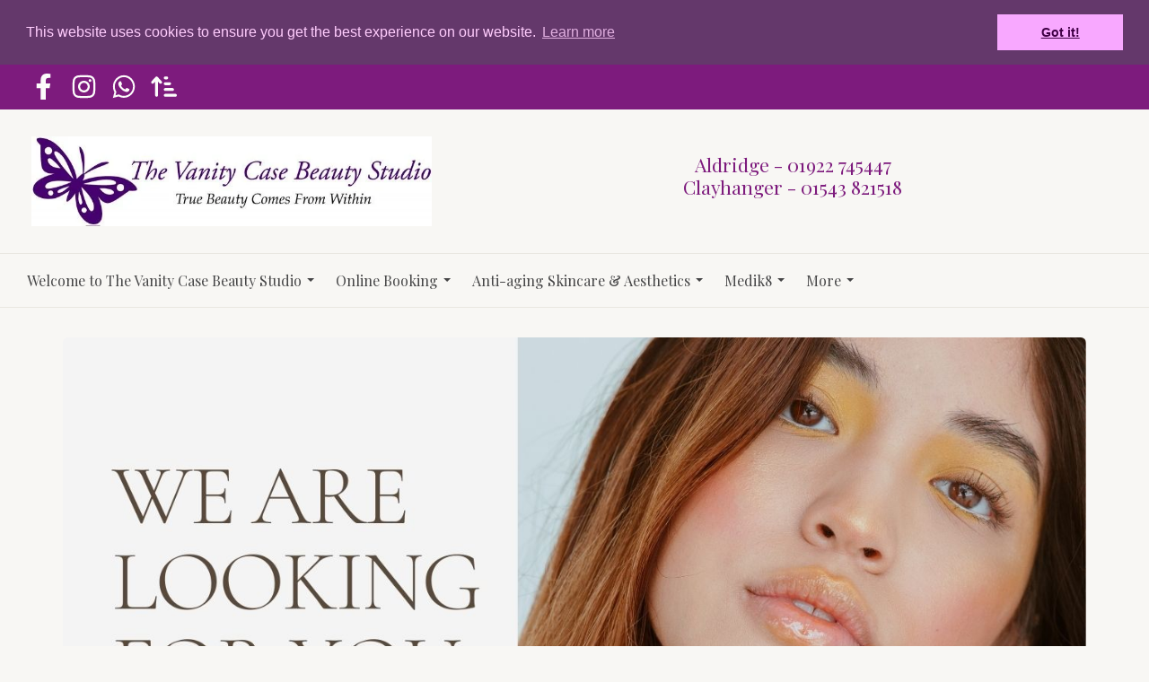

--- FILE ---
content_type: text/html; charset=utf-8
request_url: https://www.thevanitycasebeautystudio.co.uk/beauty-therapist-vacancy.html
body_size: 18370
content:

<!DOCTYPE html> <!--[if lt IE 7]> <html class="no-js ie lt-ie10 lt-ie9 lt-ie8 lt-ie7"> <![endif]--> <!--[if IE 7]> <html class="no-js ie ie7 lt-ie10 lt-ie9 lt-ie8"> <![endif]--> <!--[if IE 8]> <html class="no-js ie ie8 lt-ie10 lt-ie9"> <![endif]--> <!--[if IE 9]> <html class="no-js ie ie9 lt-ie10"> <![endif]--> <!--[if gt IE 9]> <html class="no-js ie not-ie-legacy"> <![endif]--> <!--[if !IE]><!--> <html class="wdk-theme no-js font-size--med"> <!--<![endif]--> <head> <meta http-equiv="X-UA-Compatible" content="IE=edge,chrome=1" /> <meta name="viewport" content="width=device-width, initial-scale=1.0" /> <meta name="format-detection" content="telephone=no" /> <link rel="stylesheet" href="https://assetsbeta.create-cdn.net/_assets/livesites/feature/content-builder/content-builder.min.css?c3a94556c6f2d86fe90489f8b8802cc0"> <title>THE VANITY CASE - Beauty Therapist Vacancy</title> <meta name="keywords" content=""/> <meta name="description" content=""/> <meta name="MSSmartTagsPreventParsing" content="TRUE"/> <link rel="shortcut icon" href="https://sites.create-cdn.net/sitefiles/25/8/7/258771/favicon.ico?d1c10b5586a8e36ff98372e1c6633e76" /> <script src="https://assetsbeta.create-cdn.net/_assets/livesites/component/common/jquery-3.7.1.min.js?2c872dbe60f4ba70fb85356113d8b35e" type="text/javascript"></script><script src="https://assetsbeta.create-cdn.net/_assets/livesites/component/common/jquery-migrate-3.5.2.min.js?88d82ba2bc432aa8ea45a71fb47ebccf" type="text/javascript"></script><script src="/include/js/loader.js?d13285445afdf8ce249294ddb91f3cdb"></script><!-- Global site tag (gtag.js) - Google Analytics --><script type="text/javascript" src="https://www.googletagmanager.com/gtag/js?id=G-JNE452KQ6T" async></script><script type="text/javascript" >    var siteid = 258771;
    window.dataLayer = window.dataLayer || [];
    function gtag(){dataLayer.push(arguments);}
    gtag('js', new Date());
    gtag('config', 'G-JNE452KQ6T', {
      'siteid': siteid
    });

    gtag('config', 'G-RPDGDKVKT7');    
    $(function(){
      if (window.events) {
        var shopCurrency = 'GBP';
        window.events.on('addToBasket', function (data, source) {
          if(gtag) {
            let item_list_id = 'product_page';
            let item_list_name = 'Product Page';

            if(source === 'category_page') {
              item_list_id = 'category_page';
              item_list_name = 'Category Page';
            }

            gtag("event", "add_to_cart", {
              currency: shopCurrency,
              value: data.price * data.quantity,
              items: [
                {
                item_id: data.ID,
                item_name: data.title,
                item_list_id: item_list_id,
                item_list_name: item_list_name,
                price: data.price,
                quantity: data.quantity,
                }
              ]
            });
          }
        });

        window.events.on('removeFromBasket', function (data) {
          if(gtag) {
            gtag("event", "remove_from_cart", {
              currency: shopCurrency,
              value: data.price * data.quantity,
              items: [
                {
                item_id: data.ID,
                item_name: data.title,
                item_list_id: 'basket',
                item_list_name: 'Basket',
                price: data.price,
                quantity: data.quantity,
                }
              ]
            });
          }
        })

        window.events.on('checkoutStart', function (data) {
          if(gtag) {
            let basketItems = data.basket.map(function(product) {
              return {
                item_id: product.ID,
                item_name: product.title,
                price: product.price,
                quantity: product.quantity
              }
            });

            gtag("event", "begin_checkout", {
              value: data.amount,
              currency: data.currency,
              items: basketItems
            });
          }

        });

        window.events.on('checkoutComplete', function (data) {
          if(gtag) {
            let basketItems = data.basket.map(function(product) {
              return {
                item_id: product.ID,
                item_name: product.title,
                price: product.price,
              }
            })

            gtag("event", "purchase", {
              currency: data.currency,
              transaction_id: data.transaction_id,
              value: data.amount,
              coupon: data.discount_code,
              shipping: data.postage_price,
              items: basketItems,
            })
          }
        });

        window.events.on('productView', function (data) {
          if(gtag) {
            gtag("event", "view_item", {
              currency: shopCurrency,
              value: 0,
              items: [
                {
                item_id: data.ID,
                item_name: data.title,
                item_list_id: "product_page",
                item_list_name: "Product Page",
                price: data.price
                }
              ]
            });
          }
        })

        window.events.on('checkoutStage', function (step) {
          if(gtag) {
            gtag("event", "checkout", {
              'step': step
            });
          }
        })

        window.events.on('formSubmitting', function(data){
          if(gtag) {
            gtag("event", "form_submit", data);
          }
        });
      }
    });
</script><link rel="stylesheet" type="text/css" href="https://fonts.googleapis.com/css?display=swap&family=Playfair+Display:300,400,600,700"><link rel="stylesheet" type="text/css" href="https://fonts.googleapis.com/css?display=swap&family=Playfair+Display:300,400,600,700"><link rel="stylesheet" type="text/css" href="https://fonts.googleapis.com/css?display=swap&family=EB+Garamond:300,400,600,700"><style>@font-face {font-family: "font awesome";font-style: normal;font-weight: normal;font-display: swap;src: url("https://create-cdn.net/_assets/fonts/template-fonts/icons/fontawesome/fontawesome.eot?20141125");src: url("https://create-cdn.net/_assets/fonts/template-fonts/icons/fontawesome/fontawesome.eot?iefix&20141125") format("embedded-opentype"), url("https://create-cdn.net/_assets/fonts/template-fonts/icons/fontawesome/fontawesome.woff?20141125") format("woff"), url("https://create-cdn.net/_assets/fonts/template-fonts/icons/fontawesome/fontawesome.ttf?20141125") format("truetype"), url("https://create-cdn.net/_assets/fonts/template-fonts/icons/fontawesome/fontawesome.svg#font-awesome?20141125") format("svg"),url("https://create-cdn.net/_assets/fonts/template-fonts/icons/fontawesome/fontawesome.ttf?20141125") format("truetype")}</style><script>window.createSite = {"pageid":"4264550"};</script><link rel="stylesheet" href="https://assetsbeta.create-cdn.net/_assets/livesites/component/modal/modal.min.css?0712ddff8bb7c2ec4838ba17b29103f7" /><link rel="stylesheet" href="https://assetsbeta.create-cdn.net/_assets/livesites/component/session/session.min.css?d14ed9b57555828f24e1c7c78a5bfc7b" /><script type="text/javascript" src="https://assetsbeta.create-cdn.net/_assets/livesites/component/modal/modal.min.js?66520fc5d9421d9b4022a8910d693cbe" async></script><script src="https://assetsbeta.create-cdn.net/_assets/livesites/component/session/session.min.js?e9b6512c3cd27c880a4cc1ed03166ee2" defer></script><script src="https://assetsbeta.create-cdn.net/_assets/livesites/component/page-events/page-events.min.js?64345003a6529e9ec6053cb77419e3db"></script><script>new timelyButton("thevanitycasebeautystudio1", {"style":"dark"});</script><link rel='stylesheet' href='/theme.min.css?d13285445afdf8ce249294ddb91f3cdb' type='text/css' /><link rel="stylesheet" type="text/css" href="/palette.css?d13285445afdf8ce249294ddb91f3cdb" media="screen"><!--Theme JS--><script type="text/javascript">function detect_ie(){var e=window.navigator.userAgent,t=e.indexOf("MSIE ");if(t>0){parseInt(e.substring(t+5,e.indexOf(".",t)),10);document.querySelector("html").className+=" ie"}else{if(e.indexOf("Trident/")>0){var n=e.indexOf("rv:");parseInt(e.substring(n+3,e.indexOf(".",n)),10);document.querySelector("html").className+=" ie"}else{var d=e.indexOf("Edge/");if(!(d>0))return document.querySelector("html").className+=" not-ie",!1;parseInt(e.substring(d+5,e.indexOf(".",d)),10);document.querySelector("html").className+=" edge"}}}function hasFlexGapSupport(){const e=document.createElement("div");e.style.display="flex",e.style.flexDirection="column",e.style.rowGap="1px",e.appendChild(document.createElement("div")),e.appendChild(document.createElement("div")),document.body.appendChild(e);const t=1===e.scrollHeight;return e.parentNode.removeChild(e),t}document.addEventListener("DOMContentLoaded",(function(){detect_ie();/iPad|iPhone|iPod/.test(navigator.userAgent)&&!window.MSStream&&!hasFlexGapSupport()&&document.documentElement.classList.add("flex-gap-not-supported")}));</script><link rel="canonical" href="https://www.thevanitycasebeautystudio.co.uk/beauty-therapist-vacancy.html" /><script type="application/ld+json">
				{
				  "@context": "http://schema.org",
				  "@type": "WebSite",
				  "url": "https://www.thevanitycasebeautystudio.co.uk/",
				  "potentialAction": {
				    "@type": "SearchAction",
				    "target": "https://www.thevanitycasebeautystudio.co.uk/shop/search.php?q={search_term_string}",
				    "query-input": "required name=search_term_string"
				  }
				}</script><script>!function(e,t,n){function r(e,t){return typeof e===t}function s(){var e,t,n,s,i,o,a;for(var l in w)if(w.hasOwnProperty(l)){if(e=[],t=w[l],t.name&&(e.push(t.name.toLowerCase()),t.options&&t.options.aliases&&t.options.aliases.length))for(n=0;n<t.options.aliases.length;n++)e.push(t.options.aliases[n].toLowerCase());for(s=r(t.fn,"function")?t.fn():t.fn,i=0;i<e.length;i++)o=e[i],a=o.split("."),1===a.length?S[a[0]]=s:(!S[a[0]]||S[a[0]]instanceof Boolean||(S[a[0]]=new Boolean(S[a[0]])),S[a[0]][a[1]]=s),y.push((s?"":"no-")+a.join("-"))}}function i(e){var t=b.className,n=S._config.classPrefix||"";if(x&&(t=t.baseVal),S._config.enableJSClass){var r=new RegExp("(^|\\s)"+n+"no-js(\\s|$)");t=t.replace(r,"$1"+n+"js$2")}S._config.enableClasses&&(t+=" "+n+e.join(" "+n),x?b.className.baseVal=t:b.className=t)}function o(){return"function"!=typeof t.createElement?t.createElement(arguments[0]):x?t.createElementNS.call(t,"http://www.w3.org/2000/svg",arguments[0]):t.createElement.apply(t,arguments)}function a(e){return e.replace(/([a-z])-([a-z])/g,function(e,t,n){return t+n.toUpperCase()}).replace(/^-/,"")}function l(){var e=t.body;return e||(e=o(x?"svg":"body"),e.fake=!0),e}function f(e,n,r,s){var i,a,f,u,c="modernizr",d=o("div"),p=l();if(parseInt(r,10))for(;r--;)f=o("div"),f.id=s?s[r]:c+(r+1),d.appendChild(f);return i=o("style"),i.type="text/css",i.id="s"+c,(p.fake?p:d).appendChild(i),p.appendChild(d),i.styleSheet?i.styleSheet.cssText=e:i.appendChild(t.createTextNode(e)),d.id=c,p.fake&&(p.style.background="",p.style.overflow="hidden",u=b.style.overflow,b.style.overflow="hidden",b.appendChild(p)),a=n(d,e),p.fake?(p.parentNode.removeChild(p),b.style.overflow=u,b.offsetHeight):d.parentNode.removeChild(d),!!a}function u(e,t){return!!~(""+e).indexOf(t)}function c(e,t){return function(){return e.apply(t,arguments)}}function d(e,t,n){var s;for(var i in e)if(e[i]in t)return n===!1?e[i]:(s=t[e[i]],r(s,"function")?c(s,n||t):s);return!1}function p(e){return e.replace(/([A-Z])/g,function(e,t){return"-"+t.toLowerCase()}).replace(/^ms-/,"-ms-")}function v(t,n,r){var s;if("getComputedStyle"in e){s=getComputedStyle.call(e,t,n);var i=e.console;if(null!==s)r&&(s=s.getPropertyValue(r));else if(i){var o=i.error?"error":"log";i[o].call(i,"getComputedStyle returning null, its possible modernizr test results are inaccurate")}}else s=!n&&t.currentStyle&&t.currentStyle[r];return s}function m(t,r){var s=t.length;if("CSS"in e&&"supports"in e.CSS){for(;s--;)if(e.CSS.supports(p(t[s]),r))return!0;return!1}if("CSSSupportsRule"in e){for(var i=[];s--;)i.push("("+p(t[s])+":"+r+")");return i=i.join(" or "),f("@supports ("+i+") { #modernizr { position: absolute; } }",function(e){return"absolute"==v(e,null,"position")})}return n}function g(e,t,s,i){function l(){c&&(delete P.style,delete P.modElem)}if(i=!r(i,"undefined")&&i,!r(s,"undefined")){var f=m(e,s);if(!r(f,"undefined"))return f}for(var c,d,p,v,g,h=["modernizr","tspan","samp"];!P.style&&h.length;)c=!0,P.modElem=o(h.shift()),P.style=P.modElem.style;for(p=e.length,d=0;d<p;d++)if(v=e[d],g=P.style[v],u(v,"-")&&(v=a(v)),P.style[v]!==n){if(i||r(s,"undefined"))return l(),"pfx"!=t||v;try{P.style[v]=s}catch(y){}if(P.style[v]!=g)return l(),"pfx"!=t||v}return l(),!1}function h(e,t,n,s,i){var o=e.charAt(0).toUpperCase()+e.slice(1),a=(e+" "+z.join(o+" ")+o).split(" ");return r(t,"string")||r(t,"undefined")?g(a,t,s,i):(a=(e+" "+j.join(o+" ")+o).split(" "),d(a,t,n))}var y=[],w=[],C={_version:"3.4.0",_config:{classPrefix:"",enableClasses:!0,enableJSClass:!0,usePrefixes:!0},_q:[],on:function(e,t){var n=this;setTimeout(function(){t(n[e])},0)},addTest:function(e,t,n){w.push({name:e,fn:t,options:n})},addAsyncTest:function(e){w.push({name:null,fn:e})}},S=function(){};S.prototype=C,S=new S,S.addTest("eventlistener","addEventListener"in e),S.addTest("svg",!!t.createElementNS&&!!t.createElementNS("http://www.w3.org/2000/svg","svg").createSVGRect);var b=t.documentElement;S.addTest("classlist","classList"in b);var x="svg"===b.nodeName.toLowerCase();S.addTest("srcset","srcset"in o("img")),S.addTest("inlinesvg",function(){var e=o("div");return e.innerHTML="<svg/>","http://www.w3.org/2000/svg"==("undefined"!=typeof SVGRect&&e.firstChild&&e.firstChild.namespaceURI)});var T=function(){function e(e,t){var s;return!!e&&(t&&"string"!=typeof t||(t=o(t||"div")),e="on"+e,s=e in t,!s&&r&&(t.setAttribute||(t=o("div")),t.setAttribute(e,""),s="function"==typeof t[e],t[e]!==n&&(t[e]=n),t.removeAttribute(e)),s)}var r=!("onblur"in t.documentElement);return e}();C.hasEvent=T;var E=C.testStyles=f,_=function(){var e=navigator.userAgent,t=e.match(/w(eb)?osbrowser/gi),n=e.match(/windows phone/gi)&&e.match(/iemobile\/([0-9])+/gi)&&parseFloat(RegExp.$1)>=9;return t||n}();_?S.addTest("fontface",!1):E('@font-face {font-family:"font";src:url("https://")}',function(e,n){var r=t.getElementById("smodernizr"),s=r.sheet||r.styleSheet,i=s?s.cssRules&&s.cssRules[0]?s.cssRules[0].cssText:s.cssText||"":"",o=/src/i.test(i)&&0===i.indexOf(n.split(" ")[0]);S.addTest("fontface",o)}),S.addTest("details",function(){var e,t=o("details");return"open"in t&&(E("#modernizr details{display:block}",function(n){n.appendChild(t),t.innerHTML="<summary>a</summary>b",e=t.offsetHeight,t.open=!0,e=e!=t.offsetHeight}),e)});var R="Moz O ms Webkit",z=C._config.usePrefixes?R.split(" "):[];C._cssomPrefixes=z;var L=function(t){var r,s=prefixes.length,i=e.CSSRule;if("undefined"==typeof i)return n;if(!t)return!1;if(t=t.replace(/^@/,""),r=t.replace(/-/g,"_").toUpperCase()+"_RULE",r in i)return"@"+t;for(var o=0;o<s;o++){var a=prefixes[o],l=a.toUpperCase()+"_"+r;if(l in i)return"@-"+a.toLowerCase()+"-"+t}return!1};C.atRule=L;var j=C._config.usePrefixes?R.toLowerCase().split(" "):[];C._domPrefixes=j;var N={elem:o("modernizr")};S._q.push(function(){delete N.elem});var P={style:N.elem.style};S._q.unshift(function(){delete P.style}),C.testAllProps=h;var A=C.prefixed=function(e,t,n){return 0===e.indexOf("@")?L(e):(e.indexOf("-")!=-1&&(e=a(e)),t?h(e,t,n):h(e,"pfx"))};S.addTest("objectfit",!!A("objectFit"),{aliases:["object-fit"]}),s(),i(y),delete C.addTest,delete C.addAsyncTest;for(var k=0;k<S._q.length;k++)S._q[k]();e.Modernizr=S}(window,document);
function jsload(e,t){if(0===e.indexOf("/_assets/")&&(e=createCDNPath+e),jsload_files.indexOf(e)===-1){if("function"==typeof t){var s=document.createElement("script"),a=document.getElementsByTagName("script")[0];s.src=e,a.parentNode.insertBefore(s,a),t&&(s.onload=t)}else document.write(unescape('%3Cscript src="'+e+'"%3E%3C/script%3E'));jsload_files.push(e)}}var jsload_files=[];if("undefined"==typeof createCDNPath)var createCDNPath="https://create-cdn.net";

		 	if( ! Modernizr.classlist ){
				jsload('/_assets/shared/component/polyfill-classlist/polyfill-classlist.min.js');
		 	}
		

		 	if( ! Modernizr.eventlistener ){
				jsload('/_assets/shared/component/polyfill-eventlistener/polyfill-eventlistener.min.js');
		 	}</script> <style>
      body, .font--content { font-family: "playfair display"; }
				.font--heading { font-family: "playfair display"; }
				.font--logo { font-family: "eb garamond"; }
				.i { font-family: "font awesome" ; }      /* A comment to stop the syntax highlighting from breaking */

      /* Add the template background options */

      html {<!--WDK: templateoption:templatebg-->
      }</style> <link rel="stylesheet" href="https://create-cdn.net/_assets/livesites/component/csswizardry-grids-responsive/csswizardry-grids-responsive.min.css?20150528"> <!--[if lt IE 9]> <script src="https://create-cdn.net/_assets/livesites/component/html5shiv/html5shiv.min.js"></script> <![endif]--> <script>
      var firstBlock, headerBlock, blockContent
      function incorporateHeader() {
        // First-run setup
        if (!headerBlock) {
          firstBlock = document.querySelector('.block--incorporate-header')
          // If there's a sub-block, use that.
          if (firstBlock.querySelector('.block')) {
            firstBlock = firstBlock.querySelector('.block')
          }

          blockContent = firstBlock.getElementsByClassName('block__content')[0]
          if (!blockContent) {
            blockContent = firstBlock
          }
          headerBlock = document.getElementById('site-navigation')
          // Split and find as running the regex directly on className did not work.
          var firstBlockPalette = firstBlock.className.split(' ').find(function (e) {
            return /^palette-[a-zA-Z0-9_-]+$/.test(e)
          })
          var headerBlocks = headerBlock.children
          for (var i = 0; i < headerBlocks.length; i++) {
            //Remove existing palette class
            headerBlocks[i].className.replace(/(s|^)palette-[a-zA-Z0-9_-]+($|s)/, ' ')
            if (firstBlockPalette) {
              headerBlocks[i].classList.add(firstBlockPalette)
            }
          }
          // The header now needs the incorporated class
          headerBlock.classList.add('header--incorporated')
          // Re-run on resize
          window.addEventListener('resize', incorporateHeader, true)
          // Run again when things have finished running
          window.setTimeout(incorporateHeader, 0)

          var headerImages = headerBlock.querySelectorAll('img')
          for (var i = 0; i < headerImages.length; i++) {
            var image = headerImages[i]
            image.addEventListener('load', incorporateHeader)
          }
        }
        var headerHeight = headerBlock.scrollHeight
        document.body.style.setProperty('--header-height', headerHeight + 'px')
      }</script> </head> <body class="wdk_columnCount_0 has-banner--type-text has-wallpaper page-type-pagebuilderv2 is-content-builder heading--lrg button--round theme--button-round theme--corner-round theme--corner-radius-small theme--card-solid theme--divider-solid theme--link-underline wdk-theme-body template-rwd template-structure-167"> <div id="site-wrapper" class="site-wrapper"> <header id="site-navigation" class="site-header is-content-builder"> <!----><section data-save-timestamp="1728675095250" id="block_736700" data-cb-blocktype="StackedHeader" data-cb-version="3.97.1" data-menu-bar-style="border" data-header-bar-style="solid" data-plugin="create" class="block js-block--padded-content js-block--block_1 b-header block--header StackedHeader block--horizontal-content-left"><!----> <div data-name="header-bar" class="b-header__bar is-solid"><!----> <div class="b-container"><div class="b-row"><div class="b-col-12 b-flex--xs"><div class="b-header__item-wrapper has-items-inline--xs is-aligned-left is-nested tw-basis-full"> <div class="b-header__item b-flex--shrink-0 b-line-height--0"><div data-name="icon-list" list-class="b-social-icons b-font-size-18--xs" toolbar-position="bottom" remove-line-height="" hideable="" class="editable-element editable-element--list b-line-height--0 editable-element--edit"><ul class="b-social-icons b-font-size-18--xs"><li data-name="item" class="cb-editable-li b-position--relative"><div data-name="item-icon" data-element="EditableIcon" type="EditableIcon" class="editable-element editable-element--icon icon" style="font-size:1.8rem;"><a href="https://www.facebook.com/TheVanityCaseBeautyStudio" data-type="external" target="_blank" title="facebook" data-file-id="" data-file-name="" rel="" data-icon="facebook" data-iconset="fontawesome6-solid" class="link"><svg xmlns="http://www.w3.org/2000/svg" viewBox="0 0 320 512"><!--! Font Awesome Pro 6.4.2 by @fontawesome - https://fontawesome.com License - https://fontawesome.com/license (Commercial License) Copyright 2023 Fonticons, Inc. --><path d="M279.14 288l14.22-92.66h-88.91v-60.13c0-25.35 12.42-50.06 52.24-50.06h40.42V6.26S260.43 0 225.36 0c-73.22 0-121.08 44.38-121.08 124.72v70.62H22.89V288h81.39v224h100.17V288z"/></svg></a></div></li><li data-name="item" class="cb-editable-li b-position--relative"><div data-name="item-icon" data-element="EditableIcon" type="EditableIcon" class="editable-element editable-element--icon icon" style="font-size:1.8rem;"><a href="https://www.instagram.com/vanity_case_beauty" data-type="external" target="_blank" title="instagram" data-file-id="" data-file-name="" rel="" data-icon="instagram" data-iconset="fontawesome6-solid" class="link"><svg xmlns="http://www.w3.org/2000/svg" viewBox="0 0 448 512"><!--! Font Awesome Pro 6.4.2 by @fontawesome - https://fontawesome.com License - https://fontawesome.com/license (Commercial License) Copyright 2023 Fonticons, Inc. --><path d="M224.1 141c-63.6 0-114.9 51.3-114.9 114.9s51.3 114.9 114.9 114.9S339 319.5 339 255.9 287.7 141 224.1 141zm0 189.6c-41.1 0-74.7-33.5-74.7-74.7s33.5-74.7 74.7-74.7 74.7 33.5 74.7 74.7-33.6 74.7-74.7 74.7zm146.4-194.3c0 14.9-12 26.8-26.8 26.8-14.9 0-26.8-12-26.8-26.8s12-26.8 26.8-26.8 26.8 12 26.8 26.8zm76.1 27.2c-1.7-35.9-9.9-67.7-36.2-93.9-26.2-26.2-58-34.4-93.9-36.2-37-2.1-147.9-2.1-184.9 0-35.8 1.7-67.6 9.9-93.9 36.1s-34.4 58-36.2 93.9c-2.1 37-2.1 147.9 0 184.9 1.7 35.9 9.9 67.7 36.2 93.9s58 34.4 93.9 36.2c37 2.1 147.9 2.1 184.9 0 35.9-1.7 67.7-9.9 93.9-36.2 26.2-26.2 34.4-58 36.2-93.9 2.1-37 2.1-147.8 0-184.8zM398.8 388c-7.8 19.6-22.9 34.7-42.6 42.6-29.5 11.7-99.5 9-132.1 9s-102.7 2.6-132.1-9c-19.6-7.8-34.7-22.9-42.6-42.6-11.7-29.5-9-99.5-9-132.1s-2.6-102.7 9-132.1c7.8-19.6 22.9-34.7 42.6-42.6 29.5-11.7 99.5-9 132.1-9s102.7-2.6 132.1 9c19.6 7.8 34.7 22.9 42.6 42.6 11.7 29.5 9 99.5 9 132.1s2.7 102.7-9 132.1z"/></svg></a></div></li><li data-name="item" class="cb-editable-li b-position--relative"><div data-name="item-icon" data-element="EditableIcon" type="EditableIcon" class="editable-element editable-element--icon icon" style="font-size:1.8rem;"><a href="https://wa.me/+447773091820" data-type="external" target="_self" title="Whatsapp" data-file-id="" data-file-name="" rel="nofollow" data-icon="whatsapp" data-iconset="fontawesome6-solid" class="link"><svg xmlns="http://www.w3.org/2000/svg" viewBox="0 0 448 512"><!--! Font Awesome Pro 6.4.2 by @fontawesome - https://fontawesome.com License - https://fontawesome.com/license (Commercial License) Copyright 2023 Fonticons, Inc. --><path d="M380.9 97.1C339 55.1 283.2 32 223.9 32c-122.4 0-222 99.6-222 222 0 39.1 10.2 77.3 29.6 111L0 480l117.7-30.9c32.4 17.7 68.9 27 106.1 27h.1c122.3 0 224.1-99.6 224.1-222 0-59.3-25.2-115-67.1-157zm-157 341.6c-33.2 0-65.7-8.9-94-25.7l-6.7-4-69.8 18.3L72 359.2l-4.4-7c-18.5-29.4-28.2-63.3-28.2-98.2 0-101.7 82.8-184.5 184.6-184.5 49.3 0 95.6 19.2 130.4 54.1 34.8 34.9 56.2 81.2 56.1 130.5 0 101.8-84.9 184.6-186.6 184.6zm101.2-138.2c-5.5-2.8-32.8-16.2-37.9-18-5.1-1.9-8.8-2.8-12.5 2.8-3.7 5.6-14.3 18-17.6 21.8-3.2 3.7-6.5 4.2-12 1.4-32.6-16.3-54-29.1-75.5-66-5.7-9.8 5.7-9.1 16.3-30.3 1.8-3.7.9-6.9-.5-9.7-1.4-2.8-12.5-30.1-17.1-41.2-4.5-10.8-9.1-9.3-12.5-9.5-3.2-.2-6.9-.2-10.6-.2-3.7 0-9.7 1.4-14.8 6.9-5.1 5.6-19.4 19-19.4 46.3 0 27.3 19.9 53.7 22.6 57.4 2.8 3.7 39.1 59.7 94.8 83.8 35.2 15.2 49 16.5 66.6 13.9 10.7-1.6 32.8-13.4 37.4-26.4 4.6-13 4.6-24.1 3.2-26.4-1.3-2.5-5-3.9-10.5-6.6z"/></svg></a></div></li><li data-name="item" class="cb-editable-li b-position--relative"><div data-name="item-icon" data-element="EditableIcon" type="EditableIcon" class="editable-element editable-element--icon icon" style="font-size:1.8rem;"><a href="https://linktr.ee/thevanitycase" data-type="external" target="_blank" title="" data-file-id="" data-file-name="" rel="" data-icon="arrow-up-short-wide" data-iconset="fontawesome6-solid" class="link"><svg xmlns="http://www.w3.org/2000/svg" viewBox="0 0 576 512"><!--! Font Awesome Pro 6.4.2 by @fontawesome - https://fontawesome.com License - https://fontawesome.com/license (Commercial License) Copyright 2023 Fonticons, Inc. --><path d="M151.6 42.4C145.5 35.8 137 32 128 32s-17.5 3.8-23.6 10.4l-88 96c-11.9 13-11.1 33.3 2 45.2s33.3 11.1 45.2-2L96 146.3V448c0 17.7 14.3 32 32 32s32-14.3 32-32V146.3l32.4 35.4c11.9 13 32.2 13.9 45.2 2s13.9-32.2 2-45.2l-88-96zM320 32c-17.7 0-32 14.3-32 32s14.3 32 32 32h32c17.7 0 32-14.3 32-32s-14.3-32-32-32H320zm0 128c-17.7 0-32 14.3-32 32s14.3 32 32 32h96c17.7 0 32-14.3 32-32s-14.3-32-32-32H320zm0 128c-17.7 0-32 14.3-32 32s14.3 32 32 32H480c17.7 0 32-14.3 32-32s-14.3-32-32-32H320zm0 128c-17.7 0-32 14.3-32 32s14.3 32 32 32H544c17.7 0 32-14.3 32-32s-14.3-32-32-32H320z"/></svg></a></div></li></ul></div></div></div> <div class="b-header__item-wrapper has-items-inline--xs is-aligned-right tw-basis-full" style="display:none;"><div class="b-header__item b-flex--shrink-0 b-text-left--xs is-hidden-on-mobile"><!----></div></div> <div class="b-header__item-wrapper has-items-inline--xs is-aligned-right is-nested tw-basis-full" style="display:none;"><div class="b-line-height b-header__item b-text-right--xs is-hidden-on-mobile"><!----></div> <div class="b-header__item b-flex--shrink-0 b-line-height--0 if-basket"><ul data-name="account-shop-icons" data-element="EditableAccountShopIcons" type="EditableAccountShopIcons" class="b-account-shop-icons sm sm-shop b-line-height--0"><!----></ul></div></div></div></div></div></div> <div class="block__content--pad-top-25 block__content--pad-bottom-25 block__content"> <div class="b-container-wrapper"><div class="b-container"><div class="b-row"><div class="b-col-12"><div class="b-text-center--xs b-header__item-wrapper has-items-inline--md is-aligned-center"><div itemscope="itemscope" itemtype="http://schema.org/Organization" class="b-header__item b-line-height--0 is-full-row-on-mobile is-logo"><a data-name="logo" itemprop="url" href="/" data-element="EditableCreateLogo" type="EditableCreateLogo" class="editable-element editable-element--logo logo-container"><!----> <figure data-name="logo-image" data-imagesize="40" data-element="EditableImage" type="EditableImage" itemprop="logo" class="editable-element editable-element--image b-img has-max-sizes" style="--image-size:40;--image-width-max:456px;--image-height-max:100px;"><div class="editable-element--image--original editable-element--image--cover"><img src="https://sites.create-cdn.net/siteimages/25/8/7/258771/17/5/6/17564599/700x157.jpg?1565002124" data-id="17564599" alt="" sizes="(min-width: 700px) 700px, 100vw" class="logo logo--image cb-editable-img" style="object-position:50% 50%;font-family:'object-fit: cover; object-position: 50% 50%;';" loading="eager" data-pin-media="https://sites.create-cdn.net/siteimages/25/8/7/258771/17/5/6/17564599/700x157.jpg?1565002124" srcset="https://sites.create-cdn.net/siteimages/25/8/7/258771/17/5/6/17564599/700x157.jpg?1565002124 700w, https://sites.create-cdn.net/siteimages/25/8/7/258771/17/5/6/17564599/500x112.jpg?1565002124 500w, https://sites.create-cdn.net/siteimages/25/8/7/258771/17/5/6/17564599/350x79.jpg?1565002124 350w, https://sites.create-cdn.net/siteimages/25/8/7/258771/17/5/6/17564599/200x45.jpg?1565002124 200w, https://sites.create-cdn.net/siteimages/25/8/7/258771/17/5/6/17564599/50x11.jpg?1565002124 50w" width="700" height="157" data-final-tag="true"></div></figure></a></div> <div class="b-header__item b-flex--grow-1 b-text-right--md is-full-row-on-mobile"><div data-name="tagline-text" data-element="EditableHeading" type="EditableText" remove-paragraph-spacing="" class="editable-element editable-element--heading"><h2 class="heading font--heading heading--delta heading--allow-newlines"><a href="https://linktr.ee/thevanitycase" data-type="external" target="_blank" title="" data-file-id="" data-file-name="" rel="" class="link"><span has-parent="true" class="heading-utility editable-element--text">Aldridge - 01922 745447 
Clayhanger - 01543 821518</span></a></h2></div></div></div></div></div></div></div> </div> <div class="b-header__menu-bar has-border"><!----> <div class="b-container-wrapper"><div class="b-container"><div class="b-row"><div id="site-menu" role="navigation" class="b-col-12"><div data-name="navigation" class="s-navigation text-center"><span class="b-display-contents--xs"><div data-name="nav" data-element="EditableNavigation" type="EditableNavigation" class="s-navigation__menu js-menu-nav-container editable-element editable-element--menu" style="font-size:1rem;"><button type="button" class="s-menu-icon hamburger hamburger--squeeze uneditable-element js-mobile-open"><span aria-hidden="true" class="hamburger-box"><span class="hamburger-inner icon"></span></span></button> <nav data-name="menu" class="js-menu-nav b-line-height--0 s-menu s-menu--reset-margin"><button type="button" class="s-menu-close hamburger hamburger--squeeze is-active js-mobile-inside-close b-padding-y-30--xs b-padding-x-30--xs b-line-height--xs"><span aria-hidden="true" class="hamburger-box"><span class="hamburger-inner icon"></span></span></button> <div class="s-menu-container js-menu-container"><span class="js-menu__container-block_1_sticky--false b-display-inline-block--md s-menu--loading"> <ul class="js-menu  "> <li class="js-menu__more-item-block_1_sticky--false "> <a  href="/">
                    Welcome to The Vanity Case Beauty Studio                  </a> <ul class="js-menu  "> <li class="js-menu__more-item-block_1_sticky--false "> <a  href="/aftercare.html">
                    Treatment Before & Aftercare Advice                  </a> </li> <li class="js-menu__more-item-block_1_sticky--false "> <a  href="/skin-education">
                    Skin Education                  </a> </li> <li class="js-menu__more-item-block_1_sticky--false "> <a  href="/christmas-opening-times.html">
                    Christmas '25 Opening Times                  </a> </li> <li class="js-menu__more-item-block_1_sticky--false "> <a  href="/charity-donations-happy-staffie">
                    Charity Donations - Happy Staffie                  </a> </li> <li class="js-menu__more-item-block_1_sticky--false "> <a  href="/membership.html">
                    Exclusive Membership                  </a> </li> </ul> </li> <li class="js-menu__more-item-block_1_sticky--false "> <a  href="/onlinebooking.html">
                    Online Booking                  </a> <ul class="js-menu  "> <li class="js-menu__more-item-block_1_sticky--false "> <a  href="/buy-now-pay-later">
                    Buy Now Pay Later                  </a> </li> </ul> </li> <li class="js-menu__more-item-block_1_sticky--false "> <a  href="/perscription-skincare-range.html">
                    Anti-aging Skincare & Aesthetics                  </a> <ul class="js-menu  "> <li class="js-menu__more-item-block_1_sticky--false "> <a  href="/collagen-lift-radio-frequency">
                    Collagen Lift - A Facelift Without Surgery                  </a> </li> <li class="js-menu__more-item-block_1_sticky--false "> <a  href="/observ-skin-analysis.html">
                    Observ Skin Analysis                  </a> </li> <li class="js-menu__more-item-block_1_sticky--false "> <a  href="/microneedling.html">
                    Skin Remodeling (Microneedling) - SkinPen                  </a> </li> <li class="js-menu__more-item-block_1_sticky--false "> <a  href="/iplskintreatments.html">
                    IPL Skin Treatments                  </a> </li> <li class="js-menu__more-item-block_1_sticky--false "> <a  href="/lightfusion.html">
                    lightfusion™- Advanced Light Therapy                  </a> </li> <li class="js-menu__more-item-block_1_sticky--false "> <a  href="/caci-synergy-non-surgical-treatments.html">
                    CACI Non Surgical Treatments                  </a> </li> </ul> </li> <li class="js-menu__more-item-block_1_sticky--false "> <a  href="/medik8.html">
                    Medik8                  </a> <ul class="js-menu  "> <li class="js-menu__more-item-block_1_sticky--false "> <a  href="/medik8-skin-peels.html">
                    Medik8 Skin Peels                  </a> </li> </ul> </li> <li class="js-menu__more-item-block_1_sticky--false "> <a  href="/pricelist.html">
                    Price List & Treatment Information                  </a> <ul class="js-menu  "> <li class="js-menu__more-item-block_1_sticky--false "> <a  href="/gellux-gel-builder.html">
                    Coloured Gel & Builder in a Bottle                  </a> </li> <li class="js-menu__more-item-block_1_sticky--false "> <a  href="/laser-hair-and-tattoo-removal.html">
                    IPL Hair Reduction & Tattoo Removal                  </a> </li> <li class="js-menu__more-item-block_1_sticky--false "> <a  href="/spray-tanning.html">
                    Spray Tanning - LA Tan                  </a> </li> <li class="js-menu__more-item-block_1_sticky--false "> <a  href="/microdermabrasion1.html">
                    Diamond Tip Microdermabrasion                  </a> </li> <li class="js-menu__more-item-block_1_sticky--false "> <a  href="/indian-head-massage.html">
                    Indian Head Massage                  </a> </li> <li class="js-menu__more-item-block_1_sticky--false "> <a  href="/skin-renewal-pedicure.html">
                    Skin Renewal Pedicure                  </a> </li> <li class="js-menu__more-item-block_1_sticky--false "> <a  href="/phd-wax-hair-removal.html">
                    Phd Wax Hair Removal                  </a> </li> </ul> </li> <li class="js-menu__more-item-block_1_sticky--false "> <a target="_blank" href="https://www.one2onediet.com/consultants/21236/1/Karen?p=1&c=GB&q=ws8%207ea">
                    Ind. 1:1 Diet Plan Consultant                  </a> <ul class="js-menu  "> <li class="js-menu__more-item-block_1_sticky--false "> <a  href="/meet-just-a-few-happy-clients.html">
                    Meet just a few happy Clients                  </a> </li> </ul> </li> <li class="js-menu__more-item-block_1_sticky--false "> <a  href="/revitalash-advanced-conditioner.html">
                    Advanced Revitalash® and Revitabrow® Conditioner                  </a> </li> <li class="js-menu__more-item-block_1_sticky--false "> <a  href="/whats-new.html">
                    What's New                  </a> </li> <li class="js-menu__more-item-block_1_sticky--false "> <a  href="/semi-permanent-make-up.html">
                    Semi Permanent Make-up                  </a> </li> <li class="js-menu__more-container-block_1_sticky--false b-display-none--xs"> <a>More</a> <ul></ul> </li> </ul> </span></div> </nav></div></span></div></div></div></div></div></div></section><span class="rendered-assets"><script src="https://assetsbeta.create-cdn.net/_assets/livesites/feature/content-builder/static/js/jquery.smartmenus-1.2.1.min.js?3.97.1"></script> <script src="https://assetsbeta.create-cdn.net/_assets/livesites/feature/content-builder/static/js/menu-resize.min.js?3.97.1"></script></span><span class="rendered-assets"><script>initMenuResize("js-menu__container-block_1_sticky--false", "js-menu__more-container-block_1_sticky--false")</script></span> </header> <main id="site-content" class="structure__item structure__item--page site-content"> <div class="structure__item__utility clearfix"> <div role="main" class="site-main"> <!----><section data-save-timestamp="1689944351827" id="block_812742" data-cb-blocktype="ImageAltBlock" data-cb-version="3.34.0" class="block js-block--block_2 block--pad-top-50 block--pad-bottom-50 palette-default image-alt-block"><!----> <div class="block__content"><div class="b-container-wrapper"><div class="b-container b-alignment"><block-element has-row-included="true" alignment="center"></block-element> <div class="b-row"><div class="b-col"><figure data-name="image" data-imagesize="100" data-element="EditableImage" type="EditableImage" class="editable-element editable-element--image b-img" style="--image-size:100;"><div class="editable-element--image--cover"><img src="https://sites.create-cdn.net/siteimages/25/8/7/258771/19/2/4/19241946/1350x650.jpg?1616585134" data-id="19241946" alt="" sizes="100vw" class="img-centered img-corners cb-editable-img" style="object-position:50% 50%;font-family:'object-fit: cover; object-position: 50% 50%;';" loading="lazy" data-pin-media="https://sites.create-cdn.net/siteimages/25/8/7/258771/19/2/4/19241946/1350x650.jpg?1616585134" srcset="https://sites.create-cdn.net/siteimages/25/8/7/258771/19/2/4/19241946/1350x650.jpg?1616585134 1350w, https://sites.create-cdn.net/siteimages/25/8/7/258771/19/2/4/19241946/1000x481.jpg?1616585134 1000w, https://sites.create-cdn.net/siteimages/25/8/7/258771/19/2/4/19241946/500x241.jpg?1616585134 500w, https://sites.create-cdn.net/siteimages/25/8/7/258771/19/2/4/19241946/350x169.jpg?1616585134 350w, https://sites.create-cdn.net/siteimages/25/8/7/258771/19/2/4/19241946/200x96.jpg?1616585134 200w, https://sites.create-cdn.net/siteimages/25/8/7/258771/19/2/4/19241946/50x24.jpg?1616585134 50w" width="1350" height="650" data-final-tag="true"></div></figure></div></div></div></div></div> </section><section id="block_170684" data-cb-blocktype="HeadlineTextButtonBlock" data-cb-version="3.34.0" data-column-layout="equal-full" class="block js-block--block_3 block--pad-top-0 block--pad-bottom-0 palette-default headline-text-button-block block--horizontal-content-center block--container-full"><!----> <div class="block__content"><div class="b-container-wrapper"><div class="b-container b-alignment"><div class="b-row"><div data-name="text-content" class="b-col text-center"><span class="b-element-group"><!----> <div data-name="heading-text" data-element="EditableHeading" type="EditableHeading" class="editable-element editable-element--heading b-element-half-gutter"><h1 class="heading font--heading heading--alpha heading--allow-newlines"><span has-parent="true" class="heading-utility editable-element--text">Are you NVQ Level 3 qualified Beautician and want a new challenge?</span></h1></div> <div class="b-button-group editable-element editable-element--btn-group b-element-add-gutter-10" style="display:none;"><!----></div></span></div></div></div></div></div> </section><section id="block_465420" data-cb-blocktype="TextBlock" data-cb-version="3.34.0" data-column-layout="equal-large" class="block js-block--block_4 block--pad-top-50 block--pad-bottom-50 palette-default text-block block--horizontal-content-center block--container-large"><!----> <div class="block__content"><div class="b-container-wrapper"><div class="b-container b-alignment"><div class="b-row"><div data-name="text-content" class="b-col text-left"><span class="b-element-group"><!----> <div data-name="subheading-text" data-element="EditableText" type="EditableText" class="editable-element editable-element--text text subheading"><div><p>There is currently a minimum 20 hour Part-time opportunity, for a passionate Beauty Therapist who promotes their skills through their own personal values, to join the team at The Vanity Case Beauty Studio.&nbsp; Although this vacancy is currently Part-time, 30 hours can be made available to the right candidate.</p> <p>You will be expected to work within both branches, WS9 0EZ and WS8 7EA</p> <p>Hours will include 7pm finish and Saturdays</p> <p>You will be expected to use your own initiative and to communicate and implement your own ideas to help develop a high quality output for the business.</p> <p><strong>Essential Requirements:</strong></p> <ul> <li>Pro-active, confident and reliable.</li> <li>Takes pride in appearance and is well groomed.</li> <li>Able to work alone and within a team.</li> <li>Minimum of 2 years experience working within a similar environment.</li> <li>An NVQ level 3 qualification is the preferred requirement for this role..
<ul> <li>NVQ Level 2 qualification would be considered for the right candidate, with a view that the Level 3 is completed</li> </ul> </li> </ul> <p><strong>Preferable:</strong></p> <ul> <li>Own transport as you may be required to work across both branches</li> </ul> <p><strong>Responsibilities:</strong></p> <ul> <li>To administer beauty treatments for clients in a professional friendly manner.</li> <li>To greet and converse with clients to ensure that they are at ease.</li> <li>To ensure that administration of beauty treatments adequately fulfills needs of the client.</li> <li>To maximize opportunities for retail sales.</li> <li>To maintain cleanliness of the salon at all times.</li> </ul> <p>If you are a suitable candidate, please complete the form below.&nbsp;&nbsp; <strong>Due to the volume of applicants, only successful applicants will be contacted.&nbsp;</strong></p></div></div></span></div></div></div></div></div> </section><section id="block_697282" data-cb-blocktype="CustomSingleElement" data-cb-version="3.34.0" data-column-layout="equal-small" class="block js-block--block_5 block--pad-top-25 block--pad-bottom-25 palette-default custom-single-block block--horizontal-content-center block--container-small"><!----> <div class="block__content"><div class="b-container-wrapper"><div class="b-container b-alignment"><div class="b-row" style="display:none;"><div data-name="block-heading" class="text-center block__heading b-col"><span class="b-element-group"><!----></span></div></div> <div class="b-row"><div class="b-col block-edit--custom"><div data-name="custom" data-element="EditableCustomElement" type="EditableCustomElement" class="editable-element--custom b-flex--grow b-flex--md b-flex--center b-flex--column"><div data-name="custom-content" class="b-width-100-percent--xs text-center"><span class="b-display-contents--xs"><div data-name="editable-element" data-element="EditableCustomForm" class="editable-element editable-element--customform"><form class="form form--custom" action="/formsend.php"  method="POST"  enctype="multipart/form-data" id="form26032"> <fieldset class='fieldset'><legend class="legend" style = "color:inherit"><strong>Beauty Therapist Vacancy</strong></legend><ul class="wdk_customform-table form-fields" id="wdk_customform-26032"><li><label class="label" for="form_field_143125">Name:<span title="Required">*</span></label><input id="form_field_143125" class="text-input" type="text" name="field_143125" /></li><li><label class="label" for="form_field_143128">Address:<span title="Required">*</span></label><textarea id="form_field_143128" class="text-input" name="field_143128" ></textarea></li><li><label class="label" for="form_field_143131">Telephone:<span title="Required">*</span></label><input id="form_field_143131" class="text-input" type="text" name="field_143131" /></li><li><label class="label" for="form_field_143134">Email:<span title="Required">*</span></label><input id="form_field_143134" class="text-input" type="text" name="field_143134" /></li><li><label class="label" for="form_field_143137">Anticipated hourly wage?:<span title="Required">*</span></label><input id="form_field_143137" class="text-input" type="text" name="field_143137" /></li><li><label class="label" for="form_field_172698">Minimum number of Hours required:<span title="Required">*</span></label><input id="form_field_172698" class="text-input" type="text" name="field_172698" /></li><li><label class="label" for="form_field_189700">You would be required to work one or two evenings until 7pm and Saturdays.  Is this suitable to you?:<span title="Required">*</span></label><input id="form_field_189700" class="text-input" type="text" name="field_189700" /></li><li><label class="label" for="form_field_143140">What interests you in this opportunity?:<span title="Required">*</span></label><textarea id="form_field_143140" class="text-input" name="field_143140" ></textarea></li><li><label class="label" for="form_field_189975">If you are successful after interview, you will be required to undertake a skills test within the salon.  Is this acceptable to you?:<span title="Required">*</span></label><input id="form_field_189975" class="text-input" type="text" name="field_189975" /></li><li><label class="label" for="form_field_143143">What is your current employment situation?:<span title="Required">*</span></label><textarea id="form_field_143143" class="text-input" name="field_143143" ></textarea></li><li><label class="label" for="form_field_143146">Previous Employment Job Title - Employment 1:<span title="Required">*</span></label><input id="form_field_143146" class="text-input" type="text" name="field_143146" /></li><li><fieldset class="fieldset"><legend class="legend" style = "color:inherit">Employed from (date) - Employment 1:</legend><ul class="grid"><li class="grid__item one-whole b-flex--align-to-text" style="display:flex"><select class="select select--inline" id="select_date_day" name="field_143149_day" style="width:auto; flex:0 0 auto;margin-right: 10px;"><option value="01">1</option><option value="02">2</option><option value="03">3</option><option value="04">4</option><option value="05">5</option><option value="06">6</option><option value="07">7</option><option value="08">8</option><option value="09">9</option><option value="10" selected="selected">10</option><option value="11">11</option><option value="12">12</option><option value="13">13</option><option value="14">14</option><option value="15">15</option><option value="16">16</option><option value="17">17</option><option value="18">18</option><option value="19">19</option><option value="20">20</option><option value="21">21</option><option value="22">22</option><option value="23">23</option><option value="24">24</option><option value="25">25</option><option value="26">26</option><option value="27">27</option><option value="28">28</option><option value="29">29</option><option value="30">30</option><option value="31">31</option></select><select class="select select--inline" id="select_date_month" name="field_143149_month" style="width:auto; flex:0 0 auto; margin-right: 10px;"><option value="01">January</option><option value="02">February</option><option value="03">March</option><option value="04">April</option><option value="05">May</option><option value="06">June</option><option value="07">July</option><option value="08">August</option><option value="09">September</option><option value="10">October</option><option value="11">November</option><option value="12" selected="selected">December</option></select><select class="select select--inline" id="select_date_year" name="field_143149_year" style="width:auto; flex:0 0 auto;"><option value="1945">1945</option><option value="1946">1946</option><option value="1947">1947</option><option value="1948">1948</option><option value="1949">1949</option><option value="1950">1950</option><option value="1951">1951</option><option value="1952">1952</option><option value="1953">1953</option><option value="1954">1954</option><option value="1955">1955</option><option value="1956">1956</option><option value="1957">1957</option><option value="1958">1958</option><option value="1959">1959</option><option value="1960">1960</option><option value="1961">1961</option><option value="1962">1962</option><option value="1963">1963</option><option value="1964">1964</option><option value="1965">1965</option><option value="1966">1966</option><option value="1967">1967</option><option value="1968">1968</option><option value="1969">1969</option><option value="1970">1970</option><option value="1971">1971</option><option value="1972">1972</option><option value="1973">1973</option><option value="1974">1974</option><option value="1975">1975</option><option value="1976">1976</option><option value="1977">1977</option><option value="1978">1978</option><option value="1979">1979</option><option value="1980">1980</option><option value="1981">1981</option><option value="1982">1982</option><option value="1983">1983</option><option value="1984">1984</option><option value="1985">1985</option><option value="1986">1986</option><option value="1987">1987</option><option value="1988">1988</option><option value="1989">1989</option><option value="1990">1990</option><option value="1991">1991</option><option value="1992">1992</option><option value="1993">1993</option><option value="1994">1994</option><option value="1995">1995</option><option value="1996">1996</option><option value="1997">1997</option><option value="1998">1998</option><option value="1999">1999</option><option value="2000">2000</option><option value="2001">2001</option><option value="2002">2002</option><option value="2003">2003</option><option value="2004">2004</option><option value="2005">2005</option><option value="2006">2006</option><option value="2007">2007</option><option value="2008">2008</option><option value="2009">2009</option><option value="2010">2010</option><option value="2011">2011</option><option value="2012">2012</option><option value="2013">2013</option><option value="2014">2014</option><option value="2015">2015</option><option value="2016">2016</option><option value="2017">2017</option><option value="2018">2018</option><option value="2019">2019</option><option value="2020">2020</option><option value="2021">2021</option><option value="2022">2022</option><option value="2023">2023</option><option value="2024">2024</option><option value="2025" selected="selected">2025</option><option value="2026">2026</option><option value="2027">2027</option><option value="2028">2028</option><option value="2029">2029</option><option value="2030">2030</option><option value="2031">2031</option><option value="2032">2032</option><option value="2033">2033</option><option value="2034">2034</option><option value="2035">2035</option></select></li><input type="hidden" name="datefields[]" value="Employed from (date) - Employment 1"/></ul></fieldset></li><li><fieldset class="fieldset"><legend class="legend" style = "color:inherit">Employed to (date) - Employment 1:</legend><ul class="grid"><li class="grid__item one-whole b-flex--align-to-text" style="display:flex"><select class="select select--inline" id="select_date_day" name="field_143152_day" style="width:auto; flex:0 0 auto;margin-right: 10px;"><option value="01">1</option><option value="02">2</option><option value="03">3</option><option value="04">4</option><option value="05">5</option><option value="06">6</option><option value="07">7</option><option value="08">8</option><option value="09">9</option><option value="10" selected="selected">10</option><option value="11">11</option><option value="12">12</option><option value="13">13</option><option value="14">14</option><option value="15">15</option><option value="16">16</option><option value="17">17</option><option value="18">18</option><option value="19">19</option><option value="20">20</option><option value="21">21</option><option value="22">22</option><option value="23">23</option><option value="24">24</option><option value="25">25</option><option value="26">26</option><option value="27">27</option><option value="28">28</option><option value="29">29</option><option value="30">30</option><option value="31">31</option></select><select class="select select--inline" id="select_date_month" name="field_143152_month" style="width:auto; flex:0 0 auto; margin-right: 10px;"><option value="01">January</option><option value="02">February</option><option value="03">March</option><option value="04">April</option><option value="05">May</option><option value="06">June</option><option value="07">July</option><option value="08">August</option><option value="09">September</option><option value="10">October</option><option value="11">November</option><option value="12" selected="selected">December</option></select><select class="select select--inline" id="select_date_year" name="field_143152_year" style="width:auto; flex:0 0 auto;"><option value="1945">1945</option><option value="1946">1946</option><option value="1947">1947</option><option value="1948">1948</option><option value="1949">1949</option><option value="1950">1950</option><option value="1951">1951</option><option value="1952">1952</option><option value="1953">1953</option><option value="1954">1954</option><option value="1955">1955</option><option value="1956">1956</option><option value="1957">1957</option><option value="1958">1958</option><option value="1959">1959</option><option value="1960">1960</option><option value="1961">1961</option><option value="1962">1962</option><option value="1963">1963</option><option value="1964">1964</option><option value="1965">1965</option><option value="1966">1966</option><option value="1967">1967</option><option value="1968">1968</option><option value="1969">1969</option><option value="1970">1970</option><option value="1971">1971</option><option value="1972">1972</option><option value="1973">1973</option><option value="1974">1974</option><option value="1975">1975</option><option value="1976">1976</option><option value="1977">1977</option><option value="1978">1978</option><option value="1979">1979</option><option value="1980">1980</option><option value="1981">1981</option><option value="1982">1982</option><option value="1983">1983</option><option value="1984">1984</option><option value="1985">1985</option><option value="1986">1986</option><option value="1987">1987</option><option value="1988">1988</option><option value="1989">1989</option><option value="1990">1990</option><option value="1991">1991</option><option value="1992">1992</option><option value="1993">1993</option><option value="1994">1994</option><option value="1995">1995</option><option value="1996">1996</option><option value="1997">1997</option><option value="1998">1998</option><option value="1999">1999</option><option value="2000">2000</option><option value="2001">2001</option><option value="2002">2002</option><option value="2003">2003</option><option value="2004">2004</option><option value="2005">2005</option><option value="2006">2006</option><option value="2007">2007</option><option value="2008">2008</option><option value="2009">2009</option><option value="2010">2010</option><option value="2011">2011</option><option value="2012">2012</option><option value="2013">2013</option><option value="2014">2014</option><option value="2015">2015</option><option value="2016">2016</option><option value="2017">2017</option><option value="2018">2018</option><option value="2019">2019</option><option value="2020">2020</option><option value="2021">2021</option><option value="2022">2022</option><option value="2023">2023</option><option value="2024">2024</option><option value="2025" selected="selected">2025</option><option value="2026">2026</option><option value="2027">2027</option><option value="2028">2028</option><option value="2029">2029</option><option value="2030">2030</option><option value="2031">2031</option><option value="2032">2032</option><option value="2033">2033</option><option value="2034">2034</option><option value="2035">2035</option></select></li><input type="hidden" name="datefields[]" value="Employed to (date) - Employment 1"/></ul></fieldset></li><li><label class="label" for="form_field_143155">Reason for Leaving - Employment 1:<span title="Required">*</span></label><textarea id="form_field_143155" class="text-input" name="field_143155" ></textarea></li><li><label class="label" for="form_field_143158">Previous Employment Job Title - Employment 2:<span title="Required">*</span></label><input id="form_field_143158" class="text-input" type="text" name="field_143158" /></li><li><fieldset class="fieldset"><legend class="legend" style = "color:inherit">Employed from (date) - Employment 2:</legend><ul class="grid"><li class="grid__item one-whole b-flex--align-to-text" style="display:flex"><select class="select select--inline" id="select_date_day" name="field_143161_day" style="width:auto; flex:0 0 auto;margin-right: 10px;"><option value="01">1</option><option value="02">2</option><option value="03">3</option><option value="04">4</option><option value="05">5</option><option value="06">6</option><option value="07">7</option><option value="08">8</option><option value="09">9</option><option value="10" selected="selected">10</option><option value="11">11</option><option value="12">12</option><option value="13">13</option><option value="14">14</option><option value="15">15</option><option value="16">16</option><option value="17">17</option><option value="18">18</option><option value="19">19</option><option value="20">20</option><option value="21">21</option><option value="22">22</option><option value="23">23</option><option value="24">24</option><option value="25">25</option><option value="26">26</option><option value="27">27</option><option value="28">28</option><option value="29">29</option><option value="30">30</option><option value="31">31</option></select><select class="select select--inline" id="select_date_month" name="field_143161_month" style="width:auto; flex:0 0 auto; margin-right: 10px;"><option value="01">January</option><option value="02">February</option><option value="03">March</option><option value="04">April</option><option value="05">May</option><option value="06">June</option><option value="07">July</option><option value="08">August</option><option value="09">September</option><option value="10">October</option><option value="11">November</option><option value="12" selected="selected">December</option></select><select class="select select--inline" id="select_date_year" name="field_143161_year" style="width:auto; flex:0 0 auto;"><option value="1945">1945</option><option value="1946">1946</option><option value="1947">1947</option><option value="1948">1948</option><option value="1949">1949</option><option value="1950">1950</option><option value="1951">1951</option><option value="1952">1952</option><option value="1953">1953</option><option value="1954">1954</option><option value="1955">1955</option><option value="1956">1956</option><option value="1957">1957</option><option value="1958">1958</option><option value="1959">1959</option><option value="1960">1960</option><option value="1961">1961</option><option value="1962">1962</option><option value="1963">1963</option><option value="1964">1964</option><option value="1965">1965</option><option value="1966">1966</option><option value="1967">1967</option><option value="1968">1968</option><option value="1969">1969</option><option value="1970">1970</option><option value="1971">1971</option><option value="1972">1972</option><option value="1973">1973</option><option value="1974">1974</option><option value="1975">1975</option><option value="1976">1976</option><option value="1977">1977</option><option value="1978">1978</option><option value="1979">1979</option><option value="1980">1980</option><option value="1981">1981</option><option value="1982">1982</option><option value="1983">1983</option><option value="1984">1984</option><option value="1985">1985</option><option value="1986">1986</option><option value="1987">1987</option><option value="1988">1988</option><option value="1989">1989</option><option value="1990">1990</option><option value="1991">1991</option><option value="1992">1992</option><option value="1993">1993</option><option value="1994">1994</option><option value="1995">1995</option><option value="1996">1996</option><option value="1997">1997</option><option value="1998">1998</option><option value="1999">1999</option><option value="2000">2000</option><option value="2001">2001</option><option value="2002">2002</option><option value="2003">2003</option><option value="2004">2004</option><option value="2005">2005</option><option value="2006">2006</option><option value="2007">2007</option><option value="2008">2008</option><option value="2009">2009</option><option value="2010">2010</option><option value="2011">2011</option><option value="2012">2012</option><option value="2013">2013</option><option value="2014">2014</option><option value="2015">2015</option><option value="2016">2016</option><option value="2017">2017</option><option value="2018">2018</option><option value="2019">2019</option><option value="2020">2020</option><option value="2021">2021</option><option value="2022">2022</option><option value="2023">2023</option><option value="2024">2024</option><option value="2025" selected="selected">2025</option><option value="2026">2026</option><option value="2027">2027</option><option value="2028">2028</option><option value="2029">2029</option><option value="2030">2030</option><option value="2031">2031</option><option value="2032">2032</option><option value="2033">2033</option><option value="2034">2034</option><option value="2035">2035</option></select></li><input type="hidden" name="datefields[]" value="Employed from (date) - Employment 2"/></ul></fieldset></li><li><fieldset class="fieldset"><legend class="legend" style = "color:inherit">Employed to (date) - Employment 2:</legend><ul class="grid"><li class="grid__item one-whole b-flex--align-to-text" style="display:flex"><select class="select select--inline" id="select_date_day" name="field_143164_day" style="width:auto; flex:0 0 auto;margin-right: 10px;"><option value="01">1</option><option value="02">2</option><option value="03">3</option><option value="04">4</option><option value="05">5</option><option value="06">6</option><option value="07">7</option><option value="08">8</option><option value="09">9</option><option value="10" selected="selected">10</option><option value="11">11</option><option value="12">12</option><option value="13">13</option><option value="14">14</option><option value="15">15</option><option value="16">16</option><option value="17">17</option><option value="18">18</option><option value="19">19</option><option value="20">20</option><option value="21">21</option><option value="22">22</option><option value="23">23</option><option value="24">24</option><option value="25">25</option><option value="26">26</option><option value="27">27</option><option value="28">28</option><option value="29">29</option><option value="30">30</option><option value="31">31</option></select><select class="select select--inline" id="select_date_month" name="field_143164_month" style="width:auto; flex:0 0 auto; margin-right: 10px;"><option value="01">January</option><option value="02">February</option><option value="03">March</option><option value="04">April</option><option value="05">May</option><option value="06">June</option><option value="07">July</option><option value="08">August</option><option value="09">September</option><option value="10">October</option><option value="11">November</option><option value="12" selected="selected">December</option></select><select class="select select--inline" id="select_date_year" name="field_143164_year" style="width:auto; flex:0 0 auto;"><option value="1945">1945</option><option value="1946">1946</option><option value="1947">1947</option><option value="1948">1948</option><option value="1949">1949</option><option value="1950">1950</option><option value="1951">1951</option><option value="1952">1952</option><option value="1953">1953</option><option value="1954">1954</option><option value="1955">1955</option><option value="1956">1956</option><option value="1957">1957</option><option value="1958">1958</option><option value="1959">1959</option><option value="1960">1960</option><option value="1961">1961</option><option value="1962">1962</option><option value="1963">1963</option><option value="1964">1964</option><option value="1965">1965</option><option value="1966">1966</option><option value="1967">1967</option><option value="1968">1968</option><option value="1969">1969</option><option value="1970">1970</option><option value="1971">1971</option><option value="1972">1972</option><option value="1973">1973</option><option value="1974">1974</option><option value="1975">1975</option><option value="1976">1976</option><option value="1977">1977</option><option value="1978">1978</option><option value="1979">1979</option><option value="1980">1980</option><option value="1981">1981</option><option value="1982">1982</option><option value="1983">1983</option><option value="1984">1984</option><option value="1985">1985</option><option value="1986">1986</option><option value="1987">1987</option><option value="1988">1988</option><option value="1989">1989</option><option value="1990">1990</option><option value="1991">1991</option><option value="1992">1992</option><option value="1993">1993</option><option value="1994">1994</option><option value="1995">1995</option><option value="1996">1996</option><option value="1997">1997</option><option value="1998">1998</option><option value="1999">1999</option><option value="2000">2000</option><option value="2001">2001</option><option value="2002">2002</option><option value="2003">2003</option><option value="2004">2004</option><option value="2005">2005</option><option value="2006">2006</option><option value="2007">2007</option><option value="2008">2008</option><option value="2009">2009</option><option value="2010">2010</option><option value="2011">2011</option><option value="2012">2012</option><option value="2013">2013</option><option value="2014">2014</option><option value="2015">2015</option><option value="2016">2016</option><option value="2017">2017</option><option value="2018">2018</option><option value="2019">2019</option><option value="2020">2020</option><option value="2021">2021</option><option value="2022">2022</option><option value="2023">2023</option><option value="2024">2024</option><option value="2025" selected="selected">2025</option><option value="2026">2026</option><option value="2027">2027</option><option value="2028">2028</option><option value="2029">2029</option><option value="2030">2030</option><option value="2031">2031</option><option value="2032">2032</option><option value="2033">2033</option><option value="2034">2034</option><option value="2035">2035</option></select></li><input type="hidden" name="datefields[]" value="Employed to (date) - Employment 2"/></ul></fieldset></li><li><label class="label" for="form_field_143167">Reason for Leaving - Employment 2:<span title="Required">*</span></label><textarea id="form_field_143167" class="text-input" name="field_143167" ></textarea></li><li><label class="label" for="form_field_143170">Please give details of your education and any examination successes or further training you have received:<span title="Required">*</span></label><textarea id="form_field_143170" class="text-input" name="field_143170" ></textarea></li><li><label class="label" for="form_field_143173"> Any further details which may support your application?:</label><textarea id="form_field_143173" class="text-input" name="field_143173" ></textarea></li><li><label class="label" for="form_field_143176">Please attach a copy of your C.V (You will not be considered for the vacancy if a C.V is not received):<span title="Required">*</span></label><input id="form_field_143176" type="file" name="field_143176"/></li><input type="hidden" name="formid" value="26032"/><input type="hidden" name="siteid" value="258771"/><li><button class="wdk_live-button wdk_customFormSubmit" value="Send" type="submit"><span><span>Send</span></span></button></li><link rel="stylesheet" type="text/css" href="https://assetsbeta.create-cdn.net/_assets/livesites/component/recaptcha/recaptcha.min.css" media="screen"><li> <div class='b-position--relative'> <div class='b-form-recaptcha-text'> <small>This site is protected by reCAPTCHA and the Google <a href="https://policies.google.com/privacy" target="_blank">Privacy Policy</a> and <a href="https://policies.google.com/terms" target="_blank">Terms of Service</a> apply.</small> </div> <div id='form26032_recaptcha' class='b-form-recaptcha'></div> </div> <script type="text/javascript">
					var form26032_recaptcha_widget = '';
					function form26032_recaptcha_load() {
					  form26032_recaptcha_widget = grecaptcha.render('form26032_recaptcha', {
						'sitekey' : '6LdDSysUAAAAACgCXReWMBAeJy_5---foDurRcYJ',
						'callback' : function(key) {
							let shouldSubmit = true;

							// If there's a custom form validation method, run it
							if( typeof checkform26032 === 'function') {
								shouldSubmit = checkform26032(document.getElementById('form26032'));
							}

							// Run the submit method of the form, e.preventDefault will be bypassed.
							if(shouldSubmit) {
								// Custom post-validation and post captcha submit method
								if (typeof form26032Submitting === 'function') {
									form26032Submitting();
								}

								form26032_handler.submit()
							}
						  grecaptcha.reset(form26032_recaptcha_widget)
						},
						'size' : 'invisible',
						'badge': 'inline'
					  });
					}
					(function() {
					  var s = document.createElement('script');
					  s.type = 'text/javascript';
					  s.defer = true;
					  s.async = true;
					  s.src = 'https://www.recaptcha.net/recaptcha/api.js?render=explicit&onload=form26032_recaptcha_load';
					  var x = document.getElementsByTagName('script')[0];
					  x.parentNode.insertBefore(s, x);
					})()
					var form26032_handler = document.getElementById('form26032');
					form26032_handler.addEventListener('submit', function(e) {
					  	e.preventDefault();
						grecaptcha.execute(form26032_recaptcha_widget);
					  return false;
					});</script><input type=text style='position:absolute; left: -9999px; top: -9999px;' name='captchahp' id='captchahp' value='' autocomplete='off' /></li></ul></fieldset></form><script src="/include/js/loader.js?v=1.4.2"></script><script type="text/javascript">
function checkform26032(form) {
    	val_trim = form['field_143125'].value;
	val_trim = val_trim.replace(/\s/g, '');
	if (!form['field_143125'].value || !val_trim) {
		alert("Please make sure any required fields within the form have been selected correctly before continuing.");
		return false;
	}

	val_trim = form['field_143128'].value;
	val_trim = val_trim.replace(/\s/g, '');
	if (!form['field_143128'].value || !val_trim) {
		alert("Please make sure any required fields within the form have been selected correctly before continuing.");
		return false;
	}

	val_trim = form['field_143131'].value;
	val_trim = val_trim.replace(/\s/g, '');
	if (!form['field_143131'].value || !val_trim) {
		alert("Please make sure any required fields within the form have been selected correctly before continuing.");
		return false;
	}

	val_trim = form['field_143134'].value;
	val_trim = val_trim.replace(/\s/g, '');
	if (!form['field_143134'].value || !val_trim) {
		alert("Please make sure any required fields within the form have been selected correctly before continuing.");
		return false;
	}

	val_trim = form['field_143137'].value;
	val_trim = val_trim.replace(/\s/g, '');
	if (!form['field_143137'].value || !val_trim) {
		alert("Please make sure any required fields within the form have been selected correctly before continuing.");
		return false;
	}

	val_trim = form['field_172698'].value;
	val_trim = val_trim.replace(/\s/g, '');
	if (!form['field_172698'].value || !val_trim) {
		alert("Please make sure any required fields within the form have been selected correctly before continuing.");
		return false;
	}

	val_trim = form['field_189700'].value;
	val_trim = val_trim.replace(/\s/g, '');
	if (!form['field_189700'].value || !val_trim) {
		alert("Please make sure any required fields within the form have been selected correctly before continuing.");
		return false;
	}

	val_trim = form['field_143140'].value;
	val_trim = val_trim.replace(/\s/g, '');
	if (!form['field_143140'].value || !val_trim) {
		alert("Please make sure any required fields within the form have been selected correctly before continuing.");
		return false;
	}

	val_trim = form['field_189975'].value;
	val_trim = val_trim.replace(/\s/g, '');
	if (!form['field_189975'].value || !val_trim) {
		alert("Please make sure any required fields within the form have been selected correctly before continuing.");
		return false;
	}

	val_trim = form['field_143143'].value;
	val_trim = val_trim.replace(/\s/g, '');
	if (!form['field_143143'].value || !val_trim) {
		alert("Please make sure any required fields within the form have been selected correctly before continuing.");
		return false;
	}

	val_trim = form['field_143146'].value;
	val_trim = val_trim.replace(/\s/g, '');
	if (!form['field_143146'].value || !val_trim) {
		alert("Please make sure any required fields within the form have been selected correctly before continuing.");
		return false;
	}

	val_trim = form['field_143155'].value;
	val_trim = val_trim.replace(/\s/g, '');
	if (!form['field_143155'].value || !val_trim) {
		alert("Please make sure any required fields within the form have been selected correctly before continuing.");
		return false;
	}

	val_trim = form['field_143158'].value;
	val_trim = val_trim.replace(/\s/g, '');
	if (!form['field_143158'].value || !val_trim) {
		alert("Please make sure any required fields within the form have been selected correctly before continuing.");
		return false;
	}

	val_trim = form['field_143167'].value;
	val_trim = val_trim.replace(/\s/g, '');
	if (!form['field_143167'].value || !val_trim) {
		alert("Please make sure any required fields within the form have been selected correctly before continuing.");
		return false;
	}

	val_trim = form['field_143170'].value;
	val_trim = val_trim.replace(/\s/g, '');
	if (!form['field_143170'].value || !val_trim) {
		alert("Please make sure any required fields within the form have been selected correctly before continuing.");
		return false;
	}

	val_trim = form['field_143176'].value;
	val_trim = val_trim.replace(/\s/g, '');
	if (!form['field_143176'].value || !val_trim) {
		alert("Please make sure any required fields within the form have been selected correctly before continuing.");
		return false;
	}



            return true;
}

// This function is called by the invisible recaptcha callback
function form26032Submitting() {
    window.events.emit('formSubmitting', {
        page_title: "Beauty Therapist Vacancy",
        page_location: window.location.pathname,
        form_type: 'custom',
        form_id: 26032,
        form_name: 'Beauty Therapist Vacancy',
    });
}
</script> </div></span></div></div></div></div></div></div></div> </section><!----><span class="rendered-assets"><script>
  if (typeof trackUnsplashImages === 'undefined') {
    function trackUnsplashImages () {
      let unsplashImages = document.querySelectorAll('.js-track-unsplash,.cb-track-unsplash')
      let unsplashIDs = []
      for (var img of unsplashImages) {
        unsplashIDs.push(img.getAttribute('data-external-id'))
      }

      if ( unsplashIDs.length ) {
        // Create an img tag to go to the tracking url
        let img = document.createElement('img')
        img.src = 'https://views.unsplash.com/v?app_id=92877&photo_id=' + unsplashIDs.join()
      }
    }

    document.addEventListener('DOMContentLoaded', function () {
      trackUnsplashImages();
    });
  }</script></span></div> </div> </main> <footer id="site-footer" class="site-footer is-content-builder"> <!----><section data-save-timestamp="1721832829576" id="block_586775" data-cb-blocktype="ItemCollectionFooter" data-cb-version="3.93.2" data-footer-bar-style="border" data-column-layout="3-col-full" data-cb-selector-id="ItemCollectionFooter_1" class="block js-block--padded-content js-block--block_1 b-footer block--footer block--item-collection ItemCollectionFooter block--horizontal-content-center block--container-full"><!----> <div class="block__content--pad-top-0 block__content--pad-bottom-0 block__content"><div class="b-container-wrapper"><div class="b-container b-alignment"><div class="b-row"><div class="b-col-12 editable-element editable-element--footer-html"><div><script type="text/javascript" >if (typeof trackUnsplashImages === 'undefined') {
    function trackUnsplashImages () {
      let unsplashImages = document.querySelectorAll('.js-track-unsplash,.cb-track-unsplash')
      let unsplashIDs = []
      for (var img of unsplashImages) {
        unsplashIDs.push(img.getAttribute('data-external-id'))
      }

      if ( unsplashIDs.length ) {
        // Create an img tag to go to the tracking url
        let img = document.createElement('img')
        img.src = 'https://views.unsplash.com/v?app_id=92877&photo_id=' + unsplashIDs.join()
      }
    }

    document.addEventListener('DOMContentLoaded', function () {
      trackUnsplashImages();
    });
  }</script><div style="text-align: center;"> <div style="text-align: right;"><br />&nbsp;<span style="font-size: 12pt;">&nbsp;</span></div> <div style="text-align: right;"><link rel="stylesheet" type="text/css" href="//cdnjs.cloudflare.com/ajax/libs/cookieconsent2/3.0.3/cookieconsent.min.css"> <script src="//cdnjs.cloudflare.com/ajax/libs/cookieconsent2/3.0.3/cookieconsent.min.js"></script> <script>
window.addEventListener("load", function(){
window.cookieconsent.initialise({
  "palette": {
    "popup": {
      "background": "#64386b",
      "text": "#ffcdfd"
    },
    "button": {
      "background": "#f8a8ff",
      "text": "#3f0045"
    }
  },
  "position": "bottom",
  "static": true,
  "content": {
    "href": "http://www.thevanitycasebeautystudio.co.uk/privacy-policy.html"
  }
})});
</script> <!-- BEGIN PRIVY WIDGET CODE --> <script type='text/javascript'> var _d_site = _d_site || '389C2289294F4149466153FC'; </script> <script src='https://widget.privy.com/assets/widget.js'></script> <!-- END PRIVY WIDGET CODE --> </div> </div></div></div></div> <div data-key="element_2" data-name="itemCollection" class="b-item-collection"><div><div class="js-draggable b-row b-alignment"><div class="block-edit--repeatable js-drag-handle cb-draggable b-col-md-6 b-col-lg-4  b-height-auto--xs b-flex--xs b-flex--column"><!----> <div class="block-edit--repeatable__item b-display-contents--xs clearfix"><div class="block-edit--repeatable__overlay"><!----></div> <div data-name="item" image-sizes="[object Object]"><div data-name="item-content" class="flex-grow text-center"><span class="b-display-contents--xs"><div data-name="footer-links-heading" data-element="EditableHeading" type="EditableHeading" class="editable-element editable-element--heading"><h3 class="heading heading--no-accent font--heading heading font--heading heading--gamma heading--allow-newlines"><span has-parent="true" class="heading-utility editable-element--text">About</span></h3></div> <div data-name="footer-links" class="editable-element editable-element--list"><ul class="list-unstyled b-list b-margin-r-0--xs b-margin-l-0--xs"><li data-name="item" class="b-list__item b-position--relative"><a href="/home.html" data-type="internal" target="_self" title="" data-file-id="" data-file-name="" data-internal-resource-path="4251158" rel="" data-name="item-text" data-element="EditablePlainText" type="EditablePlainText" class="b-display-inline--xs link"><span class="editable-element editable-element--text">Home</span></a></li><li data-name="item" class="b-list__item b-position--relative"><a href="/meet-the-team.html" data-type="internal" target="_self" title="" data-file-id="" data-file-name="" data-internal-resource-path="4235843" rel="" data-name="item-text" data-element="EditablePlainText" type="EditablePlainText" class="b-display-inline--xs link"><span class="editable-element editable-element--text">Meet The Team</span></a></li><li data-name="item" class="b-list__item b-position--relative"><a href="/contactus.html" data-type="internal" target="_self" title="" data-file-id="" data-file-name="" data-internal-resource-path="4251488" rel="" data-name="item-text" data-element="EditablePlainText" type="EditablePlainText" class="b-display-inline--xs link"><span class="editable-element editable-element--text">Opening Times and Directions</span></a></li><li data-name="item" class="b-list__item b-position--relative"><a href="/reward-scheme.html" data-type="internal" target="_self" title="" data-file-id="" data-file-name="" data-internal-resource-path="4754766" rel="" data-name="item-text" data-element="EditablePlainText" type="EditablePlainText" class="b-display-inline--xs link"><span class="editable-element editable-element--text">Reward Scheme</span></a></li><li data-name="item" class="b-list__item b-position--relative"><a href="/team-area" data-type="internal" target="_blank" title="" data-file-id="" data-file-name="" data-internal-resource-path="5000473" rel="" data-name="item-text" data-element="EditablePlainText" type="EditablePlainText" class="b-display-inline--xs link"><span class="editable-element editable-element--text">Team Area </span></a></li></ul></div></span></div></div></div></div><div class="block-edit--repeatable js-drag-handle cb-draggable b-col-md-6 b-col-lg-4  b-height-auto--xs b-flex--xs b-flex--column"><!----> <div class="block-edit--repeatable__item b-display-contents--xs clearfix"><div class="block-edit--repeatable__overlay"><!----></div> <div data-name="item" image-sizes="[object Object]"><div data-name="item-content" class="flex-grow text-center"><span class="b-display-contents--xs"><div data-name="footer-links-heading" data-element="EditableHeading" type="EditableHeading" class="editable-element editable-element--heading"><h3 class="heading heading--no-accent font--heading heading font--heading heading--gamma heading--allow-newlines"><span has-parent="true" class="heading-utility editable-element--text">Legal</span></h3></div> <div data-name="footer-links" class="editable-element editable-element--list"><ul class="list-unstyled b-list b-margin-r-0--xs b-margin-l-0--xs"><li data-name="item" class="b-list__item b-position--relative"><a href="/privacy-policy.html" data-type="internal" target="_self" title="" data-file-id="" data-file-name="" data-internal-resource-path="4202402" rel="" data-name="item-text" data-element="EditablePlainText" type="EditablePlainText" class="b-display-inline--xs link"><span class="editable-element editable-element--text">Privacy Policy</span></a></li><li data-name="item" class="b-list__item b-position--relative"><a href="/termsconditions.html" data-type="internal" target="_self" title="" data-file-id="" data-file-name="" data-internal-resource-path="4228480" rel="" data-name="item-text" data-element="EditablePlainText" type="EditablePlainText" class="b-display-inline--xs link"><span class="editable-element editable-element--text">Terms &amp; Conditions</span></a></li><li data-name="item" class="b-list__item b-position--relative"><a href="/cwp-privacy-policy.html" data-type="internal" target="_self" title="" data-file-id="" data-file-name="" data-internal-resource-path="4202411" rel="" data-name="item-text" data-element="EditablePlainText" type="EditablePlainText" class="b-display-inline--xs link"><span class="editable-element editable-element--text">The 1:1 Diet Privacy Notice</span></a></li></ul></div></span></div></div></div></div><div class="block-edit--repeatable js-drag-handle cb-draggable b-col-md-6 b-col-lg-4  b-height-auto--xs b-flex--xs b-flex--column"><!----> <div class="block-edit--repeatable__item b-display-contents--xs clearfix"><div class="block-edit--repeatable__overlay"><!----></div> <div data-name="item" image-sizes="[object Object]"><div data-name="item-content" class="flex-grow text-center"><span class="b-display-contents--xs"><div data-name="footer-links-heading" data-element="EditableHeading" type="EditableHeading" class="editable-element editable-element--heading"><h3 class="heading heading--no-accent font--heading heading font--heading heading--gamma heading--allow-newlines"><span has-parent="true" class="heading-utility editable-element--text">Client Area</span></h3></div> <div data-name="footer-links" class="editable-element editable-element--list"><ul class="list-unstyled b-list b-margin-r-0--xs b-margin-l-0--xs"><li data-name="item" class="b-list__item b-position--relative"><a href="https://thevanitycasebeautystudio1.gettimely.com/giftvouchers" data-type="external" target="_blank" title="" data-file-id="" data-file-name="" rel="" data-name="item-text" data-element="EditablePlainText" type="EditablePlainText" class="b-display-inline--xs link"><span class="editable-element editable-element--text">Purchase a Gift Voucher</span></a></li><li data-name="item" class="b-list__item b-position--relative"><a href="/onlinebooking.html" data-type="internal" target="_self" title="" data-file-id="" data-file-name="" data-internal-resource-path="4453756" rel="" data-name="item-text" data-element="EditablePlainText" type="EditablePlainText" class="b-display-inline--xs link"><span class="editable-element editable-element--text">Book an appointment</span></a></li><li data-name="item" class="b-list__item b-position--relative"><a href="https://bookings.gettimely.com/thevanitycasebeautystudio1/login" data-type="external" target="_self" title="" data-file-id="" data-file-name="" rel="nofollow" data-name="item-text" data-element="EditablePlainText" type="EditablePlainText" class="b-display-inline--xs link"><span class="editable-element editable-element--text">Check your appointments</span></a></li><li data-name="item" class="b-list__item b-position--relative"><a href="/membership.html" data-type="internal" target="_self" title="" data-file-id="" data-file-name="" data-internal-resource-path="4443750" rel="" data-name="item-text" data-element="EditablePlainText" type="EditablePlainText" class="b-display-inline--xs link"><span class="editable-element editable-element--text">Exclusive Membership</span></a></li><li data-name="item" class="b-list__item b-position--relative"><a href="https://forms.gle/5bXVAQig7eAyHbb49" data-type="external" target="_self" title="" data-file-id="" data-file-name="" rel="nofollow" data-name="item-text" data-element="EditablePlainText" type="EditablePlainText" class="b-display-inline--xs link"><span class="editable-element editable-element--text">Purchase Skincare and other products</span></a></li><li data-name="item" class="b-list__item b-position--relative"><a href="/salonetiquette.html" data-type="internal" target="_self" title="" data-file-id="" data-file-name="" data-internal-resource-path="4235844" rel="" data-name="item-text" data-element="EditablePlainText" type="EditablePlainText" class="b-display-inline--xs link"><span class="editable-element editable-element--text">FAQ - Salon Etiquette</span></a></li><li data-name="item" class="b-list__item b-position--relative"><a href="/the-vanity-case-why-do-we-need-to-patch-test" data-type="internal" target="_self" title="" data-file-id="" data-file-name="" data-internal-resource-path="4882672" rel="" data-name="item-text" data-element="EditablePlainText" type="EditablePlainText" class="b-display-inline--xs link"><span class="editable-element editable-element--text">Why do we need to do a Patch Test?</span></a></li></ul></div></span></div></div></div></div></div></div></div> <div class="b-row"><div class="b-col-12" style="display:none;"><div class="b-footer__spacer has-divider"></div> <div data-name="newsletter-row" data-element="EditableNewsletterRow" type="EditableNewsletterRow" class="b-row b-flex--center"><div class="b-col-md-6 b-col-lg-7 b-col-margin--xs b-col-margin-0--md b-text-center--xs b-text-left--md"><!----></div> <div class="b-col-md-6 b-col-lg-5"><!----></div></div></div></div></div></div></div> <div class="b-footer__bar has-border"><!----> <div class="b-container-wrapper"><div class="b-container b-alignment"><div class="b-row"><div data-name="bar-content" class="b-col text-center"><span class="b-display-contents--xs"><!----> <p class="b-margin-b-0--xs"><span data-name="copyright" data-element="CreateEditableCopyright" type="CreateEditableCopyright" class="s-copyright">
  © Copyright 2025 The Vanity Case Beauty Studio. All Rights Reserved.
</span> <span><span class="powered-by-links"> <span>Designed with <a href="https://www.create.net/?source=footer" rel="nofollow" target="_blank">Create</a></span></span></span></p></span></div></div></div></div></div></section><!----><!----><user-integrations style="display: none;"><div id="openModal" class="modal-wrapper"> <div class="modal-card card"> <div class="modal-content"> <div class="modal-header"> <span onclick="document.getElementById('openModal').style.display='none'" class="close-button topright">&times;</span> </div> <h2 class="heading heading--beta font--heading modal-title">WE NOW OFFER BUY NOW PAY LATER</h2> <p class="modal-text"> Enjoy the treatments you love now and pay for them later! <p> </p> <a href="https://www.thevanitycasebeautystudio.co.uk/buy-now-pay-later"> <button id="btn" class="wdk_live-button modal-btn">Click to find out more</button> </a> </div> </div> </div> <style>
.close-button {
  border: none;
  display: inline-block;
  padding: 8px 16px;
  vertical-align: middle;
  overflow: hidden;
  text-decoration: none;
  color: inherit;
  background-color: inherit;
  text-align: center;
  cursor: pointer;
  white-space: nowrap
}

.topright {
  position: absolute;
  right: 0;
  top: 0
}

.modal-wrapper {
    position: fixed;
    top: 0;
    right: 0;
    bottom: 0;
    left: 0;
    background: rgba(0, 0, 0, 0.8);
    z-index: 99999;
    display: none;
    -webkit-transition: opacity 400ms ease-in;
    -moz-transition: opacity 400ms ease-in;
    transition: opacity 400ms ease-in;
}

.modal-card {
    position: absolute;
    left: 50%;
    top: 50%;
    -webkit-transform: translate(-50%, -50%);
    transform: translate(-50%, -50%);
    width: 95%;
    max-width: 400px;
    margin: auto;
    padding: 3em;
    border-radius: 10px;
    text-align: center;
max-height: 95%;
overflow: auto;
}

.modal-text {
  margin-bottom: 30px !important;
}
</style> <script>
$(document).ready(function() {
    showHideModal();
});
// Toggle list/grid view in used results
function showHideModal() {
    if ( localStorage.getItem("viewed") == "Yes" ){
        $(".modal-wrapper").hide();
    }
    else {
        $(".modal-wrapper").fadeIn();
    }
    $(".modal-btn").on( "click", function() {
        localStorage.setItem("viewed", "Yes");
        $(".modal-wrapper").fadeOut();
    });
}
</script></user-integrations> </footer> </div> <div class="utility-js-triggers"> <span
        id="js-navigation-breakpoint-trigger"
        class="utility-navigation-breakpoint-trigger"
      ></span> </div> <script>
      if (document.querySelector('.site-header .js-sticky')) {
        document.body.classList.add('has-sticky-header')
      }</script>  <script defer src="https://static.cloudflareinsights.com/beacon.min.js/vcd15cbe7772f49c399c6a5babf22c1241717689176015" integrity="sha512-ZpsOmlRQV6y907TI0dKBHq9Md29nnaEIPlkf84rnaERnq6zvWvPUqr2ft8M1aS28oN72PdrCzSjY4U6VaAw1EQ==" data-cf-beacon='{"version":"2024.11.0","token":"5e53f689471e47988687ac0f2a75213d","r":1,"server_timing":{"name":{"cfCacheStatus":true,"cfEdge":true,"cfExtPri":true,"cfL4":true,"cfOrigin":true,"cfSpeedBrain":true},"location_startswith":null}}' crossorigin="anonymous"></script>
</body></html>

--- FILE ---
content_type: text/css;charset=utf-8
request_url: https://www.thevanitycasebeautystudio.co.uk/palette.css?d13285445afdf8ce249294ddb91f3cdb
body_size: 3322
content:
/** default Palette **/
:root {
	--colour-content_background-r: 248;
	--colour-content_background-g: 247;
	--colour-content_background-b: 244;
	--colour-content_background: #f8f7f4;
	--colour-alt_content_background-r: 227;
	--colour-alt_content_background-g: 224;
	--colour-alt_content_background-b: 215;
	--colour-alt_content_background: #e3e0d7;
	--colour-alternative_content_background-r: 249;
	--colour-alternative_content_background-g: 248;
	--colour-alternative_content_background-b: 245;
	--colour-alternative_content_background: #f9f8f5;
	--colour-alternative_content_background: color-mix(in srgb, var(--colour-content_background), #ffffff 50%);
	--colour-alt_alternative_content_background-r: 155;
	--colour-alt_alternative_content_background-g: 128;
	--colour-alt_alternative_content_background-b: 198;
	--colour-alt_alternative_content_background: #9b80c6;
	--colour-alt_alternative_content_background: color-mix(in srgb, var(--colour-alt_accent), #ffffff 40%);
	--colour-content_text-r: 106;
	--colour-content_text-g: 106;
	--colour-content_text-b: 107;
	--colour-content_text: #6a6a6b;
	--colour-alt_content_text-r: 69;
	--colour-alt_content_text-g: 69;
	--colour-alt_content_text-b: 70;
	--colour-alt_content_text: #454546;
	--colour-content_link-r: 125;
	--colour-content_link-g: 27;
	--colour-content_link-b: 125;
	--colour-content_link: #7d1b7d;
	--colour-alt_content_link-r: 125;
	--colour-alt_content_link-g: 27;
	--colour-alt_content_link-b: 125;
	--colour-alt_content_link: #7d1b7d;
	--colour-content_heading-r: 69;
	--colour-content_heading-g: 69;
	--colour-content_heading-b: 70;
	--colour-content_heading: #454546;
	--colour-alt_content_heading-r: 69;
	--colour-alt_content_heading-g: 69;
	--colour-alt_content_heading-b: 70;
	--colour-alt_content_heading: #454546;
	--colour-accent-r: 233;
	--colour-accent-g: 231;
	--colour-accent-b: 225;
	--colour-accent: #e9e7e1;
	--colour-alt_accent-r: 155;
	--colour-alt_accent-g: 128;
	--colour-alt_accent-b: 198;
	--colour-alt_accent: #9b80c6;
	--colour-card_background-r: var(--colour-accent-r, 233);
	--colour-card_background-g: var(--colour-accent-g, 231);
	--colour-card_background-b: var(--colour-accent-b, 225);
	--colour-card_background: var(--colour-accent, #e9e7e1);
	--colour-alt_card_background-r: 227;
	--colour-alt_card_background-g: 224;
	--colour-alt_card_background-b: 215;
	--colour-alt_card_background: #e3e0d7;
	--colour-alt_card_background: color-mix(in srgb, var(--colour-alt_content_background), #ffffff 30%);
	--colour-card_text-r: 102;
	--colour-card_text-g: 102;
	--colour-card_text-b: 102;
	--colour-card_text: #666666;
	--colour-alt_card_text-r: 69;
	--colour-alt_card_text-g: 69;
	--colour-alt_card_text-b: 70;
	--colour-alt_card_text: #454546;
	--colour-alt_card_text: color-mix(in srgb, var(--colour-alt_content_text), #ffffff 20%);
	--colour-card_heading-r: var(--colour-content_heading-r, 69);
	--colour-card_heading-g: var(--colour-content_heading-g, 69);
	--colour-card_heading-b: var(--colour-content_heading-b, 70);
	--colour-card_heading: var(--colour-content_heading, #454546);
	--colour-alt_card_heading-r: var(--colour-alt_content_heading-r, 69);
	--colour-alt_card_heading-g: var(--colour-alt_content_heading-g, 69);
	--colour-alt_card_heading-b: var(--colour-alt_content_heading-b, 70);
	--colour-alt_card_heading: var(--colour-alt_content_heading, #454546);
	--colour-card_link-r: var(--colour-content_link-r, 125);
	--colour-card_link-g: var(--colour-content_link-g, 27);
	--colour-card_link-b: var(--colour-content_link-b, 125);
	--colour-card_link: var(--colour-content_link, #7d1b7d);
	--colour-alt_card_link-r: var(--colour-alt_content_link-r, 125);
	--colour-alt_card_link-g: var(--colour-alt_content_link-g, 27);
	--colour-alt_card_link-b: var(--colour-alt_content_link-b, 125);
	--colour-alt_card_link: var(--colour-alt_content_link, #7d1b7d);
	--colour-border-r: var(--colour-accent-r, 233);
	--colour-border-g: var(--colour-accent-g, 231);
	--colour-border-b: var(--colour-accent-b, 225);
	--colour-border: var(--colour-accent, #e9e7e1);
	--colour-alt_border-r: 227;
	--colour-alt_border-g: 224;
	--colour-alt_border-b: 215;
	--colour-alt_border: #e3e0d7;
	--colour-alt_border: color-mix(in srgb, var(--colour-alt_content_background), #ffffff 30%);
	--colour-primary_button_background-r: var(--colour-content_link-r, 125);
	--colour-primary_button_background-g: var(--colour-content_link-g, 27);
	--colour-primary_button_background-b: var(--colour-content_link-b, 125);
	--colour-primary_button_background: var(--colour-content_link, #7d1b7d);
	--colour-alt_primary_button_background-r: var(--colour-alt_accent-r, 155);
	--colour-alt_primary_button_background-g: var(--colour-alt_accent-g, 128);
	--colour-alt_primary_button_background-b: var(--colour-alt_accent-b, 198);
	--colour-alt_primary_button_background: var(--colour-alt_accent, #9b80c6);
	--colour-primary_button_text-r: var(--colour-content_background-r, 248);
	--colour-primary_button_text-g: var(--colour-content_background-g, 247);
	--colour-primary_button_text-b: var(--colour-content_background-b, 244);
	--colour-primary_button_text: var(--colour-content_background, #f8f7f4);
	--colour-alt_primary_button_text-r: 227;
	--colour-alt_primary_button_text-g: 224;
	--colour-alt_primary_button_text-b: 215;
	--colour-alt_primary_button_text: #e3e0d7;
	--colour-alt_primary_button_text: color-mix(in srgb, var(--colour-alt_content_background), #ffffff 30%);
	--colour-secondary_button_background-r: 125;
	--colour-secondary_button_background-g: 27;
	--colour-secondary_button_background-b: 125;
	--colour-secondary_button_background: #7d1b7d;
	--colour-secondary_button_background: color-mix(in srgb, var(--colour-primary_button_background), #f5f0eb 50%);
	--colour-alt_secondary_button_background-r: 155;
	--colour-alt_secondary_button_background-g: 128;
	--colour-alt_secondary_button_background-b: 198;
	--colour-alt_secondary_button_background: #9b80c6;
	--colour-alt_secondary_button_background: color-mix(in srgb, var(--colour-alt_primary_button_background), #ffffff 40%);
	--colour-secondary_button_text-r: var(--colour-content_heading-r, 69);
	--colour-secondary_button_text-g: var(--colour-content_heading-g, 69);
	--colour-secondary_button_text-b: var(--colour-content_heading-b, 70);
	--colour-secondary_button_text: var(--colour-content_heading, #454546);
	--colour-alt_secondary_button_text-r: var(--colour-alt_content_heading-r, 69);
	--colour-alt_secondary_button_text-g: var(--colour-alt_content_heading-g, 69);
	--colour-alt_secondary_button_text-b: var(--colour-alt_content_heading-b, 70);
	--colour-alt_secondary_button_text: var(--colour-alt_content_heading, #454546);
	--colour-tertiary_button_outline-r: var(--colour-primary_button_background-r, 125);
	--colour-tertiary_button_outline-g: var(--colour-primary_button_background-g, 27);
	--colour-tertiary_button_outline-b: var(--colour-primary_button_background-b, 125);
	--colour-tertiary_button_outline: var(--colour-primary_button_background, #7d1b7d);
	--colour-alt_tertiary_button_outline-r: var(--colour-alt_primary_button_background-r, 155);
	--colour-alt_tertiary_button_outline-g: var(--colour-alt_primary_button_background-g, 128);
	--colour-alt_tertiary_button_outline-b: var(--colour-alt_primary_button_background-b, 198);
	--colour-alt_tertiary_button_outline: var(--colour-alt_primary_button_background, #9b80c6);
	--colour-tertiary_button_text-r: var(--colour-primary_button_background-r, 125);
	--colour-tertiary_button_text-g: var(--colour-primary_button_background-g, 27);
	--colour-tertiary_button_text-b: var(--colour-primary_button_background-b, 125);
	--colour-tertiary_button_text: var(--colour-primary_button_background, #7d1b7d);
	--colour-alt_tertiary_button_text-r: var(--colour-alt_primary_button_background-r, 155);
	--colour-alt_tertiary_button_text-g: var(--colour-alt_primary_button_background-g, 128);
	--colour-alt_tertiary_button_text-b: var(--colour-alt_primary_button_background-b, 198);
	--colour-alt_tertiary_button_text: var(--colour-alt_primary_button_background, #9b80c6);
	--colour-content_icon-r: var(--colour-content_heading-r, 69);
	--colour-content_icon-g: var(--colour-content_heading-g, 69);
	--colour-content_icon-b: var(--colour-content_heading-b, 70);
	--colour-content_icon: var(--colour-content_heading, #454546);
	--colour-alt_content_icon-r: 70;
	--colour-alt_content_icon-g: 70;
	--colour-alt_content_icon-b: 71;
	--colour-alt_content_icon: #464647;
	--colour-alt_content_icon: color-mix(in srgb, var(--colour-alt_content_text), #ffffff 80%);
	--colour-content__form_background-r: var(--colour-content_background-r, 248);
	--colour-content__form_background-g: var(--colour-content_background-g, 247);
	--colour-content__form_background-b: var(--colour-content_background-b, 244);
	--colour-content__form_background: var(--colour-content_background, #f8f7f4);
	--colour-alt_content__form_background-r: var(--colour-content_background-r, 248);
	--colour-alt_content__form_background-g: var(--colour-content_background-g, 247);
	--colour-alt_content__form_background-b: var(--colour-content_background-b, 244);
	--colour-alt_content__form_background: var(--colour-content_background, #f8f7f4);
	--colour-content__form_text-r: var(--colour-content_text-r, 106);
	--colour-content__form_text-g: var(--colour-content_text-g, 106);
	--colour-content__form_text-b: var(--colour-content_text-b, 107);
	--colour-content__form_text: var(--colour-content_text, #6a6a6b);
	--colour-alt_content__form_text-r: var(--colour-content_text-r, 106);
	--colour-alt_content__form_text-g: var(--colour-content_text-g, 106);
	--colour-alt_content__form_text-b: var(--colour-content_text-b, 107);
	--colour-alt_content__form_text: var(--colour-content_text, #6a6a6b);
	--colour-accent_best_text-r: 0;
	--colour-accent_best_text-g: 0;
	--colour-accent_best_text-b: 0;
	--colour-accent_best_text: #000000;
	--colour-accent_best_text: oklch(from var(--colour-accent) clamp(0, (l / 0.7 - 1) * -infinity, 1) 0 h);
	--colour-header__accent_icon-r: var(--colour-header__accent_text-r, 252);
	--colour-header__accent_icon-g: var(--colour-header__accent_text-g, 251);
	--colour-header__accent_icon-b: var(--colour-header__accent_text-b, 250);
	--colour-header__accent_icon: var(--colour-header__accent_text, #fcfbfa);
	--colour-footer__accent_background-r: var(--colour-alternative_content_background-r, 249);
	--colour-footer__accent_background-g: var(--colour-alternative_content_background-g, 248);
	--colour-footer__accent_background-b: var(--colour-alternative_content_background-b, 245);
	--colour-footer__accent_background: var(--colour-alternative_content_background, #f9f8f5);
	--colour-footer__accent_text-r: var(--colour-footer__text-r, 106);
	--colour-footer__accent_text-g: var(--colour-footer__text-g, 106);
	--colour-footer__accent_text-b: var(--colour-footer__text-b, 107);
	--colour-footer__accent_text: var(--colour-footer__text, #6a6a6b);
	--colour-footer__background-r: var(--colour-alt_content_background-r, 227);
	--colour-footer__background-g: var(--colour-alt_content_background-g, 224);
	--colour-footer__background-b: var(--colour-alt_content_background-b, 215);
	--colour-footer__background: var(--colour-alt_content_background, #e3e0d7);
	--colour-footer__border-r: var(--colour-accent-r, 233);
	--colour-footer__border-g: var(--colour-accent-g, 231);
	--colour-footer__border-b: var(--colour-accent-b, 225);
	--colour-footer__border: var(--colour-accent, #e9e7e1);
	--colour-footer__heading-r: var(--colour-content_heading-r, 69);
	--colour-footer__heading-g: var(--colour-content_heading-g, 69);
	--colour-footer__heading-b: var(--colour-content_heading-b, 70);
	--colour-footer__heading: var(--colour-content_heading, #454546);
	--colour-footer__icon-r: 255;
	--colour-footer__icon-g: 255;
	--colour-footer__icon-b: 255;
	--colour-footer__icon: #ffffff;
	--colour-footer__text-r: var(--colour-content_text-r, 106);
	--colour-footer__text-g: var(--colour-content_text-g, 106);
	--colour-footer__text-b: var(--colour-content_text-b, 107);
	--colour-footer__text: var(--colour-content_text, #6a6a6b);
	--colour-header__accent_background-r: 125;
	--colour-header__accent_background-g: 27;
	--colour-header__accent_background-b: 125;
	--colour-header__accent_background: #7d1b7d;
	--colour-header__accent_text-r: 252;
	--colour-header__accent_text-g: 251;
	--colour-header__accent_text-b: 250;
	--colour-header__accent_text: #fcfbfa;
	--colour-header__background-r: var(--colour-content_background-r, 248);
	--colour-header__background-g: var(--colour-content_background-g, 247);
	--colour-header__background-b: var(--colour-content_background-b, 244);
	--colour-header__background: var(--colour-content_background, #f8f7f4);
	--colour-header__border-r: var(--colour-accent-r, 233);
	--colour-header__border-g: var(--colour-accent-g, 231);
	--colour-header__border-b: var(--colour-accent-b, 225);
	--colour-header__border: var(--colour-accent, #e9e7e1);
	--colour-header__dropdown_background-r: 125;
	--colour-header__dropdown_background-g: 27;
	--colour-header__dropdown_background-b: 125;
	--colour-header__dropdown_background: #7d1b7d;
	--colour-header__dropdown_border-r: 106;
	--colour-header__dropdown_border-g: 106;
	--colour-header__dropdown_border-b: 107;
	--colour-header__dropdown_border: #6a6a6b;
	--colour-header__dropdown_text-r: 255;
	--colour-header__dropdown_text-g: 255;
	--colour-header__dropdown_text-b: 255;
	--colour-header__dropdown_text: #ffffff;
	--colour-header__icon-r: 69;
	--colour-header__icon-g: 69;
	--colour-header__icon-b: 70;
	--colour-header__icon: #454546;
	--colour-header__logo_text-r: 125;
	--colour-header__logo_text-g: 27;
	--colour-header__logo_text-b: 125;
	--colour-header__logo_text: #7d1b7d;
	--colour-header__menu_text-r: 69;
	--colour-header__menu_text-g: 69;
	--colour-header__menu_text-b: 70;
	--colour-header__menu_text: #454546;
	--colour-content_text_muted-r: 106;
	--colour-content_text_muted-g: 106;
	--colour-content_text_muted-b: 107;
	--colour-content_text_muted: #6a6a6b;
	--colour-content_text_muted: oklch(from var(--colour-content_text) calc(l + 0.2) c h);
	--colour-border_best_text-r: 0;
	--colour-border_best_text-g: 0;
	--colour-border_best_text-b: 0;
	--colour-border_best_text: #000000;
	--colour-border_best_text: oklch(from var(--colour-border) clamp(0, (l / 0.7 - 1) * -infinity, 1) 0 h);
	@supports (color: contrast-color(red)) {
		--colour-border_best_text: contrast-color(var(--colour-border));
	}

}

/** contrast Palette **/
.palette-contrast {
	--colour-content_background-r: var(--colour-alt_content_background-r);
	--colour-content_background-g: var(--colour-alt_content_background-g);
	--colour-content_background-b: var(--colour-alt_content_background-b);
	--colour-content_background: var(--colour-alt_content_background);
	--colour-alternative_content_background-r: var(--colour-alt_alternative_content_background-r);
	--colour-alternative_content_background-g: var(--colour-alt_alternative_content_background-g);
	--colour-alternative_content_background-b: var(--colour-alt_alternative_content_background-b);
	--colour-alternative_content_background: var(--colour-alt_alternative_content_background);
	--colour-content_text-r: var(--colour-alt_content_text-r);
	--colour-content_text-g: var(--colour-alt_content_text-g);
	--colour-content_text-b: var(--colour-alt_content_text-b);
	--colour-content_text: var(--colour-alt_content_text);
	--colour-content_link-r: var(--colour-alt_content_link-r);
	--colour-content_link-g: var(--colour-alt_content_link-g);
	--colour-content_link-b: var(--colour-alt_content_link-b);
	--colour-content_link: var(--colour-alt_content_link);
	--colour-content_heading-r: var(--colour-alt_content_heading-r);
	--colour-content_heading-g: var(--colour-alt_content_heading-g);
	--colour-content_heading-b: var(--colour-alt_content_heading-b);
	--colour-content_heading: var(--colour-alt_content_heading);
	--colour-accent-r: var(--colour-alt_accent-r);
	--colour-accent-g: var(--colour-alt_accent-g);
	--colour-accent-b: var(--colour-alt_accent-b);
	--colour-accent: var(--colour-alt_accent);
	--colour-card_background-r: var(--colour-alt_card_background-r);
	--colour-card_background-g: var(--colour-alt_card_background-g);
	--colour-card_background-b: var(--colour-alt_card_background-b);
	--colour-card_background: var(--colour-alt_card_background);
	--colour-card_text-r: var(--colour-alt_card_text-r);
	--colour-card_text-g: var(--colour-alt_card_text-g);
	--colour-card_text-b: var(--colour-alt_card_text-b);
	--colour-card_text: var(--colour-alt_card_text);
	--colour-card_heading-r: var(--colour-alt_card_heading-r);
	--colour-card_heading-g: var(--colour-alt_card_heading-g);
	--colour-card_heading-b: var(--colour-alt_card_heading-b);
	--colour-card_heading: var(--colour-alt_card_heading);
	--colour-card_link-r: var(--colour-alt_card_link-r);
	--colour-card_link-g: var(--colour-alt_card_link-g);
	--colour-card_link-b: var(--colour-alt_card_link-b);
	--colour-card_link: var(--colour-alt_card_link);
	--colour-border-r: var(--colour-alt_border-r);
	--colour-border-g: var(--colour-alt_border-g);
	--colour-border-b: var(--colour-alt_border-b);
	--colour-border: var(--colour-alt_border);
	--colour-primary_button_background-r: var(--colour-alt_primary_button_background-r);
	--colour-primary_button_background-g: var(--colour-alt_primary_button_background-g);
	--colour-primary_button_background-b: var(--colour-alt_primary_button_background-b);
	--colour-primary_button_background: var(--colour-alt_primary_button_background);
	--colour-primary_button_text-r: var(--colour-alt_primary_button_text-r);
	--colour-primary_button_text-g: var(--colour-alt_primary_button_text-g);
	--colour-primary_button_text-b: var(--colour-alt_primary_button_text-b);
	--colour-primary_button_text: var(--colour-alt_primary_button_text);
	--colour-secondary_button_background-r: var(--colour-alt_secondary_button_background-r);
	--colour-secondary_button_background-g: var(--colour-alt_secondary_button_background-g);
	--colour-secondary_button_background-b: var(--colour-alt_secondary_button_background-b);
	--colour-secondary_button_background: var(--colour-alt_secondary_button_background);
	--colour-secondary_button_text-r: var(--colour-alt_secondary_button_text-r);
	--colour-secondary_button_text-g: var(--colour-alt_secondary_button_text-g);
	--colour-secondary_button_text-b: var(--colour-alt_secondary_button_text-b);
	--colour-secondary_button_text: var(--colour-alt_secondary_button_text);
	--colour-tertiary_button_outline-r: var(--colour-alt_tertiary_button_outline-r);
	--colour-tertiary_button_outline-g: var(--colour-alt_tertiary_button_outline-g);
	--colour-tertiary_button_outline-b: var(--colour-alt_tertiary_button_outline-b);
	--colour-tertiary_button_outline: var(--colour-alt_tertiary_button_outline);
	--colour-tertiary_button_text-r: var(--colour-alt_tertiary_button_text-r);
	--colour-tertiary_button_text-g: var(--colour-alt_tertiary_button_text-g);
	--colour-tertiary_button_text-b: var(--colour-alt_tertiary_button_text-b);
	--colour-tertiary_button_text: var(--colour-alt_tertiary_button_text);
	--colour-content_icon-r: var(--colour-alt_content_icon-r);
	--colour-content_icon-g: var(--colour-alt_content_icon-g);
	--colour-content_icon-b: var(--colour-alt_content_icon-b);
	--colour-content_icon: var(--colour-alt_content_icon);
	--colour-content__form_background-r: var(--colour-alt_content__form_background-r);
	--colour-content__form_background-g: var(--colour-alt_content__form_background-g);
	--colour-content__form_background-b: var(--colour-alt_content__form_background-b);
	--colour-content__form_background: var(--colour-alt_content__form_background);
	--colour-content__form_text-r: var(--colour-alt_content__form_text-r);
	--colour-content__form_text-g: var(--colour-alt_content__form_text-g);
	--colour-content__form_text-b: var(--colour-alt_content__form_text-b);
	--colour-content__form_text: var(--colour-alt_content__form_text);
}

/** black-button Palette **/
.palette-black-button {
	--colour-accent-r: 233;
	--colour-accent-g: 231;
	--colour-accent-b: 225;
	--colour-accent: #e9e7e1;
	--colour-border-r: var(--colour-accent-r, 233);
	--colour-border-g: var(--colour-accent-g, 231);
	--colour-border-b: var(--colour-accent-b, 225);
	--colour-border: var(--colour-accent, #e9e7e1);
	--colour-card_link-r: var(--colour-content_link-r, 125);
	--colour-card_link-g: var(--colour-content_link-g, 27);
	--colour-card_link-b: var(--colour-content_link-b, 125);
	--colour-card_link: var(--colour-content_link, #7d1b7d);
	--colour-card_text-r: 102;
	--colour-card_text-g: 102;
	--colour-card_text-b: 102;
	--colour-card_text: #666666;
	--colour-card_heading-r: var(--colour-content_heading-r, 69);
	--colour-card_heading-g: var(--colour-content_heading-g, 69);
	--colour-card_heading-b: var(--colour-content_heading-b, 70);
	--colour-card_heading: var(--colour-content_heading, #454546);
	--colour-content_icon-r: var(--colour-content_heading-r, 69);
	--colour-content_icon-g: var(--colour-content_heading-g, 69);
	--colour-content_icon-b: var(--colour-content_heading-b, 70);
	--colour-content_icon: var(--colour-content_heading, #454546);
	--colour-content_link-r: 125;
	--colour-content_link-g: 27;
	--colour-content_link-b: 125;
	--colour-content_link: #7d1b7d;
	--colour-content_text-r: 106;
	--colour-content_text-g: 106;
	--colour-content_text-b: 107;
	--colour-content_text: #6a6a6b;
	--colour-card_background-r: var(--colour-accent-r, 233);
	--colour-card_background-g: var(--colour-accent-g, 231);
	--colour-card_background-b: var(--colour-accent-b, 225);
	--colour-card_background: var(--colour-accent, #e9e7e1);
	--colour-content_heading-r: 69;
	--colour-content_heading-g: 69;
	--colour-content_heading-b: 70;
	--colour-content_heading: #454546;
	--colour-content_background-r: 248;
	--colour-content_background-g: 247;
	--colour-content_background-b: 244;
	--colour-content_background: #f8f7f4;
	--colour-primary_button_text-r: var(--colour-content_background-r, 248);
	--colour-primary_button_text-g: var(--colour-content_background-g, 247);
	--colour-primary_button_text-b: var(--colour-content_background-b, 244);
	--colour-primary_button_text: var(--colour-content_background, #f8f7f4);
	--colour-tertiary_button_text-r: var(--colour-primary_button_background-r, 5);
	--colour-tertiary_button_text-g: var(--colour-primary_button_background-g, 5);
	--colour-tertiary_button_text-b: var(--colour-primary_button_background-b, 5);
	--colour-tertiary_button_text: var(--colour-primary_button_background, #050505);
	--colour-secondary_button_text-r: var(--colour-content_heading-r, 69);
	--colour-secondary_button_text-g: var(--colour-content_heading-g, 69);
	--colour-secondary_button_text-b: var(--colour-content_heading-b, 70);
	--colour-secondary_button_text: var(--colour-content_heading, #454546);
	--colour-tertiary_button_outline-r: var(--colour-primary_button_background-r, 5);
	--colour-tertiary_button_outline-g: var(--colour-primary_button_background-g, 5);
	--colour-tertiary_button_outline-b: var(--colour-primary_button_background-b, 5);
	--colour-tertiary_button_outline: var(--colour-primary_button_background, #050505);
	--colour-primary_button_background-r: 5;
	--colour-primary_button_background-g: 5;
	--colour-primary_button_background-b: 5;
	--colour-primary_button_background: #050505;
	--colour-secondary_button_background-r: 5;
	--colour-secondary_button_background-g: 5;
	--colour-secondary_button_background-b: 5;
	--colour-secondary_button_background: #050505;
	--colour-secondary_button_background: color-mix(in srgb, var(--colour-primary_button_background), #f5f0eb 50%);
	--colour-content_text_muted-r: 106;
	--colour-content_text_muted-g: 106;
	--colour-content_text_muted-b: 107;
	--colour-content_text_muted: #6a6a6b;
	--colour-content_text_muted: oklch(from var(--colour-content_text) calc(l + 0.2) c h);
	--colour-border_best_text-r: 0;
	--colour-border_best_text-g: 0;
	--colour-border_best_text-b: 0;
	--colour-border_best_text: #000000;
	--colour-border_best_text: oklch(from var(--colour-border) clamp(0, (l / 0.7 - 1) * -infinity, 1) 0 h);
	@supports (color: contrast-color(red)) {
		--colour-border_best_text: contrast-color(var(--colour-border));
	}

}

/** purple Palette **/
.palette-purple {
	--colour-accent-r: 233;
	--colour-accent-g: 231;
	--colour-accent-b: 225;
	--colour-accent: #e9e7e1;
	--colour-border-r: var(--colour-accent-r, 233);
	--colour-border-g: var(--colour-accent-g, 231);
	--colour-border-b: var(--colour-accent-b, 225);
	--colour-border: var(--colour-accent, #e9e7e1);
	--colour-card_link-r: var(--colour-content_link-r, 125);
	--colour-card_link-g: var(--colour-content_link-g, 27);
	--colour-card_link-b: var(--colour-content_link-b, 125);
	--colour-card_link: var(--colour-content_link, #7d1b7d);
	--colour-card_text-r: 153;
	--colour-card_text-g: 77;
	--colour-card_text-b: 191;
	--colour-card_text: #994dbf;
	--colour-card_heading-r: var(--colour-content_heading-r, 69);
	--colour-card_heading-g: var(--colour-content_heading-g, 69);
	--colour-card_heading-b: var(--colour-content_heading-b, 70);
	--colour-card_heading: var(--colour-content_heading, #454546);
	--colour-content_icon-r: var(--colour-content_heading-r, 69);
	--colour-content_icon-g: var(--colour-content_heading-g, 69);
	--colour-content_icon-b: var(--colour-content_heading-b, 70);
	--colour-content_icon: var(--colour-content_heading, #454546);
	--colour-content_link-r: 125;
	--colour-content_link-g: 27;
	--colour-content_link-b: 125;
	--colour-content_link: #7d1b7d;
	--colour-content_text-r: 106;
	--colour-content_text-g: 106;
	--colour-content_text-b: 107;
	--colour-content_text: #6a6a6b;
	--colour-card_background-r: 229;
	--colour-card_background-g: 225;
	--colour-card_background-b: 233;
	--colour-card_background: #e5e1e9;
	--colour-content_heading-r: 69;
	--colour-content_heading-g: 69;
	--colour-content_heading-b: 70;
	--colour-content_heading: #454546;
	--colour-content_background-r: 248;
	--colour-content_background-g: 247;
	--colour-content_background-b: 244;
	--colour-content_background: #f8f7f4;
	--colour-primary_button_text-r: 125;
	--colour-primary_button_text-g: 27;
	--colour-primary_button_text-b: 125;
	--colour-primary_button_text: #7d1b7d;
	--colour-tertiary_button_text-r: var(--colour-primary_button_background-r, 125);
	--colour-tertiary_button_text-g: var(--colour-primary_button_background-g, 27);
	--colour-tertiary_button_text-b: var(--colour-primary_button_background-b, 125);
	--colour-tertiary_button_text: var(--colour-primary_button_background, #7d1b7d);
	--colour-secondary_button_text-r: var(--colour-content_heading-r, 69);
	--colour-secondary_button_text-g: var(--colour-content_heading-g, 69);
	--colour-secondary_button_text-b: var(--colour-content_heading-b, 70);
	--colour-secondary_button_text: var(--colour-content_heading, #454546);
	--colour-tertiary_button_outline-r: var(--colour-primary_button_background-r, 125);
	--colour-tertiary_button_outline-g: var(--colour-primary_button_background-g, 27);
	--colour-tertiary_button_outline-b: var(--colour-primary_button_background-b, 125);
	--colour-tertiary_button_outline: var(--colour-primary_button_background, #7d1b7d);
	--colour-primary_button_background-r: var(--colour-content_link-r, 125);
	--colour-primary_button_background-g: var(--colour-content_link-g, 27);
	--colour-primary_button_background-b: var(--colour-content_link-b, 125);
	--colour-primary_button_background: var(--colour-content_link, #7d1b7d);
	--colour-secondary_button_background-r: 125;
	--colour-secondary_button_background-g: 27;
	--colour-secondary_button_background-b: 125;
	--colour-secondary_button_background: #7d1b7d;
	--colour-secondary_button_background: color-mix(in srgb, var(--colour-primary_button_background), #f5f0eb 50%);
	--colour-content_text_muted-r: 106;
	--colour-content_text_muted-g: 106;
	--colour-content_text_muted-b: 107;
	--colour-content_text_muted: #6a6a6b;
	--colour-content_text_muted: oklch(from var(--colour-content_text) calc(l + 0.2) c h);
	--colour-border_best_text-r: 0;
	--colour-border_best_text-g: 0;
	--colour-border_best_text-b: 0;
	--colour-border_best_text: #000000;
	--colour-border_best_text: oklch(from var(--colour-border) clamp(0, (l / 0.7 - 1) * -infinity, 1) 0 h);
	@supports (color: contrast-color(red)) {
		--colour-border_best_text: contrast-color(var(--colour-border));
	}

}

/* ---------------------------------
Misc
--------------------------------- */
.text-muted {
    color: var(--content_text_muted);
}

/* ---------------------------------
Incorporate header into first block
--------------------------------- */
.header--incorporated:not(.is-stuck):not(.is-hidden) .s-header__bar.s-header__bar--navigation {
	background-color: var(--colour-content_background);
}

.header--incorporated:not(.is-stuck):not(.is-hidden) .s-header__menu-toggle .hamburger,
.header--incorporated:not(.is-stuck):not(.is-hidden) a .icon,
.header--incorporated:not(.is-stuck):not(.is-hidden) .s-header__bar:not(.s-header__bar--navigation) .icon,
.header--incorporated:not(.is-stuck):not(.is-hidden) .s-header__bar a .icon,
.header--incorporated:not(.is-stuck):not(.is-hidden) .s-header__bar .icon a,
.header--incorporated:not(.is-stuck):not(.is-hidden) .sm-shop .sm-shop-toggle__icon {
	fill: var(--colour-content_heading);
	color: var(--colour-content_heading);
}

.header--incorporated:not(.is-stuck):not(.is-hidden) .s-header__bar,
.header--incorporated:not(.is-stuck):not(.is-hidden) .sm-shop a,
.header--incorporated:not(.is-stuck):not(.is-hidden) .logo--text {
	color: var(--colour-content_heading);
}

.header--incorporated:not(.is-stuck):not(.is-hidden) .sm-menu > li > a > .sub-arrow {
	border-color: var(--colour-content_heading) transparent transparent transparent;
}

.header--incorporated:not(.is-stuck):not(.is-hidden) .s-header__bar--border,
.header--incorporated:not(.is-stuck):not(.is-hidden) .s-navigation--border {
	border-color: var(--colour-border);
}

.header--incorporated:not(.is-stuck):not(.is-hidden) .s-header__item--tagline p {
	color: var(--colour-content_text);
}

.header--incorporated:not(.is-stuck):not(.is-hidden) .s-header__item--tagline .heading {
	color: var(--colour-content_text);
}

@media (min-width: 768px) {
	.header--incorporated:not(.is-stuck):not(.is-hidden) .sm-menu:not(.is-mobile-menu) a {
		color: var(--colour-content_heading);
	}
}

/* -----------------------------------------
Incorporate header (specific to new headers)
------------------------------------------ */
.header--incorporated:not(.is-stuck):not(.is-hidden) .b-header {
	color: var(--colour-content_text);
	border-color: var(--colour-border);
}

.header--incorporated:not(.is-stuck):not(.is-hidden) .b-header .logo,
.header--incorporated:not(.is-stuck):not(.is-hidden) .b-header .heading,
.header--incorporated:not(.is-stuck):not(.is-hidden) .b-header .subheading {
	color: var(--colour-content_heading);
}

.header--incorporated:not(.is-stuck):not(.is-hidden) .b-header .icon,
.header--incorporated:not(.is-stuck):not(.is-hidden) .b-header .icon::before,
.header--incorporated:not(.is-stuck):not(.is-hidden) .b-header .icon::after {
	color: var(--colour-content_icon);
}

.header--incorporated:not(.is-stuck):not(.is-hidden) .b-header .b-header__bar.is-solid,
.header--incorporated:not(.is-stuck):not(.is-hidden) .b-header .b-header__bar .b-header__bar-bg,
.header--incorporated:not(.is-stuck):not(.is-hidden) .b-header .b-header__menu-bar.is-solid,
.header--incorporated:not(.is-stuck):not(.is-hidden) .b-header .b-header__menu-bar .b-header__bar-bg {
	background-color: var(--colour-content_background);
}

.header--incorporated:not(.is-stuck):not(.is-hidden) .b-header .b-header__bar,
.header--incorporated:not(.is-stuck):not(.is-hidden) .b-header .b-header__bar::before,
.header--incorporated:not(.is-stuck):not(.is-hidden) .b-header .b-header__menu-bar,
.header--incorporated:not(.is-stuck):not(.is-hidden) .b-header .b-header__menu-bar::before {
	border-color: var(--colour-border);
}

/* ---------------------------------
Non content builder classes
--------------------------------- */
.card {
	background-color: var(--colour-card_background);
	color: var(--colour-card_text);
}

.card-heading-color {
	color: var(--colour-card_heading);
}

.card-text-color {
	color: var(--colour-card_text);
}

.card-link-color {
	color: var(--colour-card_link);
}

.card-link-fill {
	fill: var(--colour-card_link);
}

.border-color,
.border-color::before {
	border-color: var(--colour-border);
}

.accent-color {
	color: var(--colour-accent);
}

.accent-fill {
	fill: var(--colour-accent);
}

.heading-color {
	color: var(--colour-content_heading);
}

.heading-fill {
	fill: var(--colour-content_heading);
}

.link-color {
	color: var(--colour-content_link);
}

.text-color {
	color: var(--colour-content_text);
}


/* ---------------------------------
Buttons
--------------------------------- */
.btn--primary,
.button--primary {
	border-color: var(--colour-primary_button_background);
	background-color: var(--colour-primary_button_background);
	color: var(--colour-primary_button_text);
}

.btn--secondary,
.button--secondary {
	border-color: var(--colour-secondary_button_background);
	background-color: var(--colour-secondary_button_background);
	color: var(--colour-secondary_button_text);
}

.btn--tertiary,
.button--tertiary {
	border-color: var(--colour-tertiary_button_outline);
	color: var(--colour-tertiary_button_text);
}

.btn--primary.btn--loading::after,
.button--primary.button--loading::after {
	border-left-color: var(--colour-primary_button_text);
	border-bottom-color: var(--colour-primary_button_text);
}

.btn--secondary.btn--loading::after,
.button--secondary.button--loading::after {
	border-left-color: var(--colour-secondary_button_text);
	border-bottom-color: var(--colour-secondary_button_text);
}

.btn--tertiary.btn--loading::after,
.button--tertiary.button--loading::after {
	border-left-color: var(--colour-tertiary_button_text);
	border-bottom-color: var(--colour-tertiary_button_text);
}


/* ---------------------------------
Shop
--------------------------------- */
.shop-category .shop-search .button {
	border-color: var(--colour-border);
	background-color: var(--colour-content__form_background);
	color: var(--colour-content__form_text);
}

.shop-category .shop-quantity .shop-quantity__btn {
	border-color: var(--colour-border);
	background-color: var(--colour-border);
	color: var(--colour-border_best_text);
}


/* ---------------------------------
Modals
--------------------------------- */
.modal .modal__container {
	background-color: var(--colour-content_background);
}

.modal .modal__title,
.modal .modal__close {
	color: var(--colour-content_heading);
}

.modal .modal__content {
	color: var(--colour-content_text);
}


/* ---------------------------------
Livesites (Shop, Checkout, Accounts, etc)
--------------------------------- */
.text-input,
.dropdown-select,
.checkbox-input,
.radio-input,
.form-fields--radio-list .form-fields__field,
.text-panel,
.faux-dropdown-select {
	border-color: var(--colour-border);
	background-color: var(--colour-content__form_background);
	color: var(--colour-content__form_text);
}

.hr-text::after,
.hr-text::before {
	background-color: var(--colour-border);
}

.text-input::placeholder {
	color: var(--colour-content_text);
}

.checkbox-input:checked,
.radio-input:checked {
	border-color: var(--colour-primary_button_background);
	background-color: var(--colour-primary_button_background);
}

.radio-input:after,
.checkbox-input:after,
.order-summary__button .btn::after {
	background-color: var(--colour-primary_button_text);
}

.loader:before {
	border-color: var(--colour-border);
	border-top-color: var(--colour-card_link);
}
